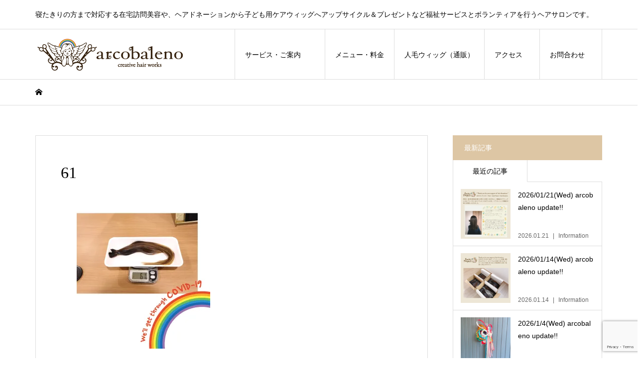

--- FILE ---
content_type: text/html; charset=UTF-8
request_url: https://www.arcobaleno-hair.jp/61-2
body_size: 13839
content:
<!DOCTYPE html>
<html dir="ltr" lang="ja" prefix="og: https://ogp.me/ns#">
<head >
<meta charset="UTF-8">
<meta name="description" content="寝たきりの方まで対応する在宅訪問美容や、ヘアドネーションから子ども用ケアウィッグへアップサイクル＆プレゼントなど福祉サービスとボランティアを行うヘアサロンです。">
<meta name="viewport" content="width=device-width">
<title>61 | arcobaleno criative hair works | 美容室アルコバレーノ | 福祉サービスとボランティアで地域社会をサポート</title>

		<!-- All in One SEO 4.9.3 - aioseo.com -->
	<meta name="robots" content="max-image-preview:large" />
	<meta name="author" content="ribinet"/>
	<link rel="canonical" href="https://www.arcobaleno-hair.jp/61-2" />
	<meta name="generator" content="All in One SEO (AIOSEO) 4.9.3" />
		<meta property="og:locale" content="ja_JP" />
		<meta property="og:site_name" content="arcobaleno criative hair works  | 美容室アルコバレーノ |  福祉サービスとボランティアで地域社会をサポート | 寝たきりの方まで対応する在宅訪問美容や、ヘアドネーションから子ども用ケアウィッグへアップサイクル＆プレゼントなど福祉サービスとボランティアを行うヘアサロンです。" />
		<meta property="og:type" content="article" />
		<meta property="og:title" content="61 | arcobaleno criative hair works | 美容室アルコバレーノ | 福祉サービスとボランティアで地域社会をサポート" />
		<meta property="og:url" content="https://www.arcobaleno-hair.jp/61-2" />
		<meta property="article:published_time" content="2020-07-22T05:06:22+00:00" />
		<meta property="article:modified_time" content="2020-07-22T05:06:22+00:00" />
		<meta name="twitter:card" content="summary" />
		<meta name="twitter:title" content="61 | arcobaleno criative hair works | 美容室アルコバレーノ | 福祉サービスとボランティアで地域社会をサポート" />
		<script type="application/ld+json" class="aioseo-schema">
			{"@context":"https:\/\/schema.org","@graph":[{"@type":"BreadcrumbList","@id":"https:\/\/www.arcobaleno-hair.jp\/61-2#breadcrumblist","itemListElement":[{"@type":"ListItem","@id":"https:\/\/www.arcobaleno-hair.jp#listItem","position":1,"name":"\u30db\u30fc\u30e0","item":"https:\/\/www.arcobaleno-hair.jp","nextItem":{"@type":"ListItem","@id":"https:\/\/www.arcobaleno-hair.jp\/61-2#listItem","name":"61"}},{"@type":"ListItem","@id":"https:\/\/www.arcobaleno-hair.jp\/61-2#listItem","position":2,"name":"61","previousItem":{"@type":"ListItem","@id":"https:\/\/www.arcobaleno-hair.jp#listItem","name":"\u30db\u30fc\u30e0"}}]},{"@type":"ItemPage","@id":"https:\/\/www.arcobaleno-hair.jp\/61-2#itempage","url":"https:\/\/www.arcobaleno-hair.jp\/61-2","name":"61 | arcobaleno criative hair works | \u7f8e\u5bb9\u5ba4\u30a2\u30eb\u30b3\u30d0\u30ec\u30fc\u30ce | \u798f\u7949\u30b5\u30fc\u30d3\u30b9\u3068\u30dc\u30e9\u30f3\u30c6\u30a3\u30a2\u3067\u5730\u57df\u793e\u4f1a\u3092\u30b5\u30dd\u30fc\u30c8","inLanguage":"ja","isPartOf":{"@id":"https:\/\/www.arcobaleno-hair.jp\/#website"},"breadcrumb":{"@id":"https:\/\/www.arcobaleno-hair.jp\/61-2#breadcrumblist"},"author":{"@id":"https:\/\/www.arcobaleno-hair.jp\/archives\/author\/ribinet#author"},"creator":{"@id":"https:\/\/www.arcobaleno-hair.jp\/archives\/author\/ribinet#author"},"datePublished":"2020-07-22T14:06:22+09:00","dateModified":"2020-07-22T14:06:22+09:00"},{"@type":"Organization","@id":"https:\/\/www.arcobaleno-hair.jp\/#organization","name":"arcobaleno criative hair works  | \u7f8e\u5bb9\u5ba4\u30a2\u30eb\u30b3\u30d0\u30ec\u30fc\u30ce |  \u798f\u7949\u30b5\u30fc\u30d3\u30b9\u3068\u30dc\u30e9\u30f3\u30c6\u30a3\u30a2\u3067\u5730\u57df\u793e\u4f1a\u3092\u30b5\u30dd\u30fc\u30c8","description":"\u5bdd\u305f\u304d\u308a\u306e\u65b9\u307e\u3067\u5bfe\u5fdc\u3059\u308b\u5728\u5b85\u8a2a\u554f\u7f8e\u5bb9\u3084\u3001\u30d8\u30a2\u30c9\u30cd\u30fc\u30b7\u30e7\u30f3\u304b\u3089\u5b50\u3069\u3082\u7528\u30b1\u30a2\u30a6\u30a3\u30c3\u30b0\u3078\u30a2\u30c3\u30d7\u30b5\u30a4\u30af\u30eb\uff06\u30d7\u30ec\u30bc\u30f3\u30c8\u306a\u3069\u798f\u7949\u30b5\u30fc\u30d3\u30b9\u3068\u30dc\u30e9\u30f3\u30c6\u30a3\u30a2\u3092\u884c\u3046\u30d8\u30a2\u30b5\u30ed\u30f3\u3067\u3059\u3002","url":"https:\/\/www.arcobaleno-hair.jp\/"},{"@type":"Person","@id":"https:\/\/www.arcobaleno-hair.jp\/archives\/author\/ribinet#author","url":"https:\/\/www.arcobaleno-hair.jp\/archives\/author\/ribinet","name":"ribinet","image":{"@type":"ImageObject","@id":"https:\/\/www.arcobaleno-hair.jp\/61-2#authorImage","url":"https:\/\/secure.gravatar.com\/avatar\/41f654213e1794441793d647b05ffe11fbc501b55857fa00d3b722ccbb48c99b?s=96&d=mm&r=g","width":96,"height":96,"caption":"ribinet"}},{"@type":"WebSite","@id":"https:\/\/www.arcobaleno-hair.jp\/#website","url":"https:\/\/www.arcobaleno-hair.jp\/","name":"arcobaleno criative hair works  | \u7f8e\u5bb9\u5ba4\u30a2\u30eb\u30b3\u30d0\u30ec\u30fc\u30ce |  \u798f\u7949\u30b5\u30fc\u30d3\u30b9\u3068\u30dc\u30e9\u30f3\u30c6\u30a3\u30a2\u3067\u5730\u57df\u793e\u4f1a\u3092\u30b5\u30dd\u30fc\u30c8","description":"\u5bdd\u305f\u304d\u308a\u306e\u65b9\u307e\u3067\u5bfe\u5fdc\u3059\u308b\u5728\u5b85\u8a2a\u554f\u7f8e\u5bb9\u3084\u3001\u30d8\u30a2\u30c9\u30cd\u30fc\u30b7\u30e7\u30f3\u304b\u3089\u5b50\u3069\u3082\u7528\u30b1\u30a2\u30a6\u30a3\u30c3\u30b0\u3078\u30a2\u30c3\u30d7\u30b5\u30a4\u30af\u30eb\uff06\u30d7\u30ec\u30bc\u30f3\u30c8\u306a\u3069\u798f\u7949\u30b5\u30fc\u30d3\u30b9\u3068\u30dc\u30e9\u30f3\u30c6\u30a3\u30a2\u3092\u884c\u3046\u30d8\u30a2\u30b5\u30ed\u30f3\u3067\u3059\u3002","inLanguage":"ja","publisher":{"@id":"https:\/\/www.arcobaleno-hair.jp\/#organization"}}]}
		</script>
		<!-- All in One SEO -->

<link rel='dns-prefetch' href='//secure.gravatar.com' />
<link rel='dns-prefetch' href='//stats.wp.com' />
<link rel='dns-prefetch' href='//v0.wordpress.com' />
<link rel='preconnect' href='//i0.wp.com' />
<link rel='preconnect' href='//c0.wp.com' />
<link rel="alternate" type="application/rss+xml" title="arcobaleno criative hair works  | 美容室アルコバレーノ |  福祉サービスとボランティアで地域社会をサポート &raquo; 61 のコメントのフィード" href="https://www.arcobaleno-hair.jp/feed/?attachment_id=7875" />
<link rel="alternate" title="oEmbed (JSON)" type="application/json+oembed" href="https://www.arcobaleno-hair.jp/wp-json/oembed/1.0/embed?url=https%3A%2F%2Fwww.arcobaleno-hair.jp%2F61-2" />
<link rel="alternate" title="oEmbed (XML)" type="text/xml+oembed" href="https://www.arcobaleno-hair.jp/wp-json/oembed/1.0/embed?url=https%3A%2F%2Fwww.arcobaleno-hair.jp%2F61-2&#038;format=xml" />
<link rel="preconnect" href="https://fonts.googleapis.com">
<link rel="preconnect" href="https://fonts.gstatic.com" crossorigin>
<link href="https://fonts.googleapis.com/css2?family=Noto+Sans+JP:wght@400;600" rel="stylesheet">
<style id='wp-img-auto-sizes-contain-inline-css' type='text/css'>
img:is([sizes=auto i],[sizes^="auto," i]){contain-intrinsic-size:3000px 1500px}
/*# sourceURL=wp-img-auto-sizes-contain-inline-css */
</style>
<style id='wp-emoji-styles-inline-css' type='text/css'>

	img.wp-smiley, img.emoji {
		display: inline !important;
		border: none !important;
		box-shadow: none !important;
		height: 1em !important;
		width: 1em !important;
		margin: 0 0.07em !important;
		vertical-align: -0.1em !important;
		background: none !important;
		padding: 0 !important;
	}
/*# sourceURL=wp-emoji-styles-inline-css */
</style>
<style id='wp-block-library-inline-css' type='text/css'>
:root{--wp-block-synced-color:#7a00df;--wp-block-synced-color--rgb:122,0,223;--wp-bound-block-color:var(--wp-block-synced-color);--wp-editor-canvas-background:#ddd;--wp-admin-theme-color:#007cba;--wp-admin-theme-color--rgb:0,124,186;--wp-admin-theme-color-darker-10:#006ba1;--wp-admin-theme-color-darker-10--rgb:0,107,160.5;--wp-admin-theme-color-darker-20:#005a87;--wp-admin-theme-color-darker-20--rgb:0,90,135;--wp-admin-border-width-focus:2px}@media (min-resolution:192dpi){:root{--wp-admin-border-width-focus:1.5px}}.wp-element-button{cursor:pointer}:root .has-very-light-gray-background-color{background-color:#eee}:root .has-very-dark-gray-background-color{background-color:#313131}:root .has-very-light-gray-color{color:#eee}:root .has-very-dark-gray-color{color:#313131}:root .has-vivid-green-cyan-to-vivid-cyan-blue-gradient-background{background:linear-gradient(135deg,#00d084,#0693e3)}:root .has-purple-crush-gradient-background{background:linear-gradient(135deg,#34e2e4,#4721fb 50%,#ab1dfe)}:root .has-hazy-dawn-gradient-background{background:linear-gradient(135deg,#faaca8,#dad0ec)}:root .has-subdued-olive-gradient-background{background:linear-gradient(135deg,#fafae1,#67a671)}:root .has-atomic-cream-gradient-background{background:linear-gradient(135deg,#fdd79a,#004a59)}:root .has-nightshade-gradient-background{background:linear-gradient(135deg,#330968,#31cdcf)}:root .has-midnight-gradient-background{background:linear-gradient(135deg,#020381,#2874fc)}:root{--wp--preset--font-size--normal:16px;--wp--preset--font-size--huge:42px}.has-regular-font-size{font-size:1em}.has-larger-font-size{font-size:2.625em}.has-normal-font-size{font-size:var(--wp--preset--font-size--normal)}.has-huge-font-size{font-size:var(--wp--preset--font-size--huge)}.has-text-align-center{text-align:center}.has-text-align-left{text-align:left}.has-text-align-right{text-align:right}.has-fit-text{white-space:nowrap!important}#end-resizable-editor-section{display:none}.aligncenter{clear:both}.items-justified-left{justify-content:flex-start}.items-justified-center{justify-content:center}.items-justified-right{justify-content:flex-end}.items-justified-space-between{justify-content:space-between}.screen-reader-text{border:0;clip-path:inset(50%);height:1px;margin:-1px;overflow:hidden;padding:0;position:absolute;width:1px;word-wrap:normal!important}.screen-reader-text:focus{background-color:#ddd;clip-path:none;color:#444;display:block;font-size:1em;height:auto;left:5px;line-height:normal;padding:15px 23px 14px;text-decoration:none;top:5px;width:auto;z-index:100000}html :where(.has-border-color){border-style:solid}html :where([style*=border-top-color]){border-top-style:solid}html :where([style*=border-right-color]){border-right-style:solid}html :where([style*=border-bottom-color]){border-bottom-style:solid}html :where([style*=border-left-color]){border-left-style:solid}html :where([style*=border-width]){border-style:solid}html :where([style*=border-top-width]){border-top-style:solid}html :where([style*=border-right-width]){border-right-style:solid}html :where([style*=border-bottom-width]){border-bottom-style:solid}html :where([style*=border-left-width]){border-left-style:solid}html :where(img[class*=wp-image-]){height:auto;max-width:100%}:where(figure){margin:0 0 1em}html :where(.is-position-sticky){--wp-admin--admin-bar--position-offset:var(--wp-admin--admin-bar--height,0px)}@media screen and (max-width:600px){html :where(.is-position-sticky){--wp-admin--admin-bar--position-offset:0px}}

/*# sourceURL=wp-block-library-inline-css */
</style><style id='global-styles-inline-css' type='text/css'>
:root{--wp--preset--aspect-ratio--square: 1;--wp--preset--aspect-ratio--4-3: 4/3;--wp--preset--aspect-ratio--3-4: 3/4;--wp--preset--aspect-ratio--3-2: 3/2;--wp--preset--aspect-ratio--2-3: 2/3;--wp--preset--aspect-ratio--16-9: 16/9;--wp--preset--aspect-ratio--9-16: 9/16;--wp--preset--color--black: #000000;--wp--preset--color--cyan-bluish-gray: #abb8c3;--wp--preset--color--white: #ffffff;--wp--preset--color--pale-pink: #f78da7;--wp--preset--color--vivid-red: #cf2e2e;--wp--preset--color--luminous-vivid-orange: #ff6900;--wp--preset--color--luminous-vivid-amber: #fcb900;--wp--preset--color--light-green-cyan: #7bdcb5;--wp--preset--color--vivid-green-cyan: #00d084;--wp--preset--color--pale-cyan-blue: #8ed1fc;--wp--preset--color--vivid-cyan-blue: #0693e3;--wp--preset--color--vivid-purple: #9b51e0;--wp--preset--gradient--vivid-cyan-blue-to-vivid-purple: linear-gradient(135deg,rgb(6,147,227) 0%,rgb(155,81,224) 100%);--wp--preset--gradient--light-green-cyan-to-vivid-green-cyan: linear-gradient(135deg,rgb(122,220,180) 0%,rgb(0,208,130) 100%);--wp--preset--gradient--luminous-vivid-amber-to-luminous-vivid-orange: linear-gradient(135deg,rgb(252,185,0) 0%,rgb(255,105,0) 100%);--wp--preset--gradient--luminous-vivid-orange-to-vivid-red: linear-gradient(135deg,rgb(255,105,0) 0%,rgb(207,46,46) 100%);--wp--preset--gradient--very-light-gray-to-cyan-bluish-gray: linear-gradient(135deg,rgb(238,238,238) 0%,rgb(169,184,195) 100%);--wp--preset--gradient--cool-to-warm-spectrum: linear-gradient(135deg,rgb(74,234,220) 0%,rgb(151,120,209) 20%,rgb(207,42,186) 40%,rgb(238,44,130) 60%,rgb(251,105,98) 80%,rgb(254,248,76) 100%);--wp--preset--gradient--blush-light-purple: linear-gradient(135deg,rgb(255,206,236) 0%,rgb(152,150,240) 100%);--wp--preset--gradient--blush-bordeaux: linear-gradient(135deg,rgb(254,205,165) 0%,rgb(254,45,45) 50%,rgb(107,0,62) 100%);--wp--preset--gradient--luminous-dusk: linear-gradient(135deg,rgb(255,203,112) 0%,rgb(199,81,192) 50%,rgb(65,88,208) 100%);--wp--preset--gradient--pale-ocean: linear-gradient(135deg,rgb(255,245,203) 0%,rgb(182,227,212) 50%,rgb(51,167,181) 100%);--wp--preset--gradient--electric-grass: linear-gradient(135deg,rgb(202,248,128) 0%,rgb(113,206,126) 100%);--wp--preset--gradient--midnight: linear-gradient(135deg,rgb(2,3,129) 0%,rgb(40,116,252) 100%);--wp--preset--font-size--small: 13px;--wp--preset--font-size--medium: 20px;--wp--preset--font-size--large: 36px;--wp--preset--font-size--x-large: 42px;--wp--preset--spacing--20: 0.44rem;--wp--preset--spacing--30: 0.67rem;--wp--preset--spacing--40: 1rem;--wp--preset--spacing--50: 1.5rem;--wp--preset--spacing--60: 2.25rem;--wp--preset--spacing--70: 3.38rem;--wp--preset--spacing--80: 5.06rem;--wp--preset--shadow--natural: 6px 6px 9px rgba(0, 0, 0, 0.2);--wp--preset--shadow--deep: 12px 12px 50px rgba(0, 0, 0, 0.4);--wp--preset--shadow--sharp: 6px 6px 0px rgba(0, 0, 0, 0.2);--wp--preset--shadow--outlined: 6px 6px 0px -3px rgb(255, 255, 255), 6px 6px rgb(0, 0, 0);--wp--preset--shadow--crisp: 6px 6px 0px rgb(0, 0, 0);}:where(.is-layout-flex){gap: 0.5em;}:where(.is-layout-grid){gap: 0.5em;}body .is-layout-flex{display: flex;}.is-layout-flex{flex-wrap: wrap;align-items: center;}.is-layout-flex > :is(*, div){margin: 0;}body .is-layout-grid{display: grid;}.is-layout-grid > :is(*, div){margin: 0;}:where(.wp-block-columns.is-layout-flex){gap: 2em;}:where(.wp-block-columns.is-layout-grid){gap: 2em;}:where(.wp-block-post-template.is-layout-flex){gap: 1.25em;}:where(.wp-block-post-template.is-layout-grid){gap: 1.25em;}.has-black-color{color: var(--wp--preset--color--black) !important;}.has-cyan-bluish-gray-color{color: var(--wp--preset--color--cyan-bluish-gray) !important;}.has-white-color{color: var(--wp--preset--color--white) !important;}.has-pale-pink-color{color: var(--wp--preset--color--pale-pink) !important;}.has-vivid-red-color{color: var(--wp--preset--color--vivid-red) !important;}.has-luminous-vivid-orange-color{color: var(--wp--preset--color--luminous-vivid-orange) !important;}.has-luminous-vivid-amber-color{color: var(--wp--preset--color--luminous-vivid-amber) !important;}.has-light-green-cyan-color{color: var(--wp--preset--color--light-green-cyan) !important;}.has-vivid-green-cyan-color{color: var(--wp--preset--color--vivid-green-cyan) !important;}.has-pale-cyan-blue-color{color: var(--wp--preset--color--pale-cyan-blue) !important;}.has-vivid-cyan-blue-color{color: var(--wp--preset--color--vivid-cyan-blue) !important;}.has-vivid-purple-color{color: var(--wp--preset--color--vivid-purple) !important;}.has-black-background-color{background-color: var(--wp--preset--color--black) !important;}.has-cyan-bluish-gray-background-color{background-color: var(--wp--preset--color--cyan-bluish-gray) !important;}.has-white-background-color{background-color: var(--wp--preset--color--white) !important;}.has-pale-pink-background-color{background-color: var(--wp--preset--color--pale-pink) !important;}.has-vivid-red-background-color{background-color: var(--wp--preset--color--vivid-red) !important;}.has-luminous-vivid-orange-background-color{background-color: var(--wp--preset--color--luminous-vivid-orange) !important;}.has-luminous-vivid-amber-background-color{background-color: var(--wp--preset--color--luminous-vivid-amber) !important;}.has-light-green-cyan-background-color{background-color: var(--wp--preset--color--light-green-cyan) !important;}.has-vivid-green-cyan-background-color{background-color: var(--wp--preset--color--vivid-green-cyan) !important;}.has-pale-cyan-blue-background-color{background-color: var(--wp--preset--color--pale-cyan-blue) !important;}.has-vivid-cyan-blue-background-color{background-color: var(--wp--preset--color--vivid-cyan-blue) !important;}.has-vivid-purple-background-color{background-color: var(--wp--preset--color--vivid-purple) !important;}.has-black-border-color{border-color: var(--wp--preset--color--black) !important;}.has-cyan-bluish-gray-border-color{border-color: var(--wp--preset--color--cyan-bluish-gray) !important;}.has-white-border-color{border-color: var(--wp--preset--color--white) !important;}.has-pale-pink-border-color{border-color: var(--wp--preset--color--pale-pink) !important;}.has-vivid-red-border-color{border-color: var(--wp--preset--color--vivid-red) !important;}.has-luminous-vivid-orange-border-color{border-color: var(--wp--preset--color--luminous-vivid-orange) !important;}.has-luminous-vivid-amber-border-color{border-color: var(--wp--preset--color--luminous-vivid-amber) !important;}.has-light-green-cyan-border-color{border-color: var(--wp--preset--color--light-green-cyan) !important;}.has-vivid-green-cyan-border-color{border-color: var(--wp--preset--color--vivid-green-cyan) !important;}.has-pale-cyan-blue-border-color{border-color: var(--wp--preset--color--pale-cyan-blue) !important;}.has-vivid-cyan-blue-border-color{border-color: var(--wp--preset--color--vivid-cyan-blue) !important;}.has-vivid-purple-border-color{border-color: var(--wp--preset--color--vivid-purple) !important;}.has-vivid-cyan-blue-to-vivid-purple-gradient-background{background: var(--wp--preset--gradient--vivid-cyan-blue-to-vivid-purple) !important;}.has-light-green-cyan-to-vivid-green-cyan-gradient-background{background: var(--wp--preset--gradient--light-green-cyan-to-vivid-green-cyan) !important;}.has-luminous-vivid-amber-to-luminous-vivid-orange-gradient-background{background: var(--wp--preset--gradient--luminous-vivid-amber-to-luminous-vivid-orange) !important;}.has-luminous-vivid-orange-to-vivid-red-gradient-background{background: var(--wp--preset--gradient--luminous-vivid-orange-to-vivid-red) !important;}.has-very-light-gray-to-cyan-bluish-gray-gradient-background{background: var(--wp--preset--gradient--very-light-gray-to-cyan-bluish-gray) !important;}.has-cool-to-warm-spectrum-gradient-background{background: var(--wp--preset--gradient--cool-to-warm-spectrum) !important;}.has-blush-light-purple-gradient-background{background: var(--wp--preset--gradient--blush-light-purple) !important;}.has-blush-bordeaux-gradient-background{background: var(--wp--preset--gradient--blush-bordeaux) !important;}.has-luminous-dusk-gradient-background{background: var(--wp--preset--gradient--luminous-dusk) !important;}.has-pale-ocean-gradient-background{background: var(--wp--preset--gradient--pale-ocean) !important;}.has-electric-grass-gradient-background{background: var(--wp--preset--gradient--electric-grass) !important;}.has-midnight-gradient-background{background: var(--wp--preset--gradient--midnight) !important;}.has-small-font-size{font-size: var(--wp--preset--font-size--small) !important;}.has-medium-font-size{font-size: var(--wp--preset--font-size--medium) !important;}.has-large-font-size{font-size: var(--wp--preset--font-size--large) !important;}.has-x-large-font-size{font-size: var(--wp--preset--font-size--x-large) !important;}
/*# sourceURL=global-styles-inline-css */
</style>

<style id='classic-theme-styles-inline-css' type='text/css'>
/*! This file is auto-generated */
.wp-block-button__link{color:#fff;background-color:#32373c;border-radius:9999px;box-shadow:none;text-decoration:none;padding:calc(.667em + 2px) calc(1.333em + 2px);font-size:1.125em}.wp-block-file__button{background:#32373c;color:#fff;text-decoration:none}
/*# sourceURL=/wp-includes/css/classic-themes.min.css */
</style>
<link rel='stylesheet' id='contact-form-7-css' href='https://www.arcobaleno-hair.jp/wp-content/plugins/contact-form-7/includes/css/styles.css?ver=6.1.4' type='text/css' media='all' />
<link rel='stylesheet' id='child-pages-shortcode-css-css' href='https://www.arcobaleno-hair.jp/wp-content/plugins/child-pages-shortcode/css/child-pages-shortcode.min.css?ver=1.1.4' type='text/css' media='all' />
<link rel='stylesheet' id='iconic-style-css' href='https://www.arcobaleno-hair.jp/wp-content/themes/iconic_tcd062/style.css?ver=2.0.7' type='text/css' media='all' />
<link rel='stylesheet' id='design-plus-css' href='https://www.arcobaleno-hair.jp/wp-content/themes/iconic_tcd062/css/design-plus.css?ver=2.0.7' type='text/css' media='all' />
<link rel='stylesheet' id='tcd-sns-style-css' href='https://www.arcobaleno-hair.jp/wp-content/themes/iconic_tcd062/css/sns-button.css?ver=2.0.7' type='text/css' media='all' />
<style>:root {
  --tcd-font-type1: Arial,"Hiragino Sans","Yu Gothic Medium","Meiryo",sans-serif;
  --tcd-font-type2: "Times New Roman",Times,"Yu Mincho","游明朝","游明朝体","Hiragino Mincho Pro",serif;
  --tcd-font-type3: Palatino,"Yu Kyokasho","游教科書体","UD デジタル 教科書体 N","游明朝","游明朝体","Hiragino Mincho Pro","Meiryo",serif;
  --tcd-font-type-logo: "Noto Sans JP",sans-serif;
}</style>
<script type="text/javascript" src="https://c0.wp.com/c/6.9/wp-includes/js/jquery/jquery.min.js" id="jquery-core-js"></script>
<script type="text/javascript" src="https://c0.wp.com/c/6.9/wp-includes/js/jquery/jquery-migrate.min.js" id="jquery-migrate-js"></script>
<script type="text/javascript" src="https://www.arcobaleno-hair.jp/wp-content/plugins/child-pages-shortcode/js/child-pages-shortcode.min.js?ver=1.1.4" id="child-pages-shortcode-js"></script>
<script type="text/javascript" src="https://www.arcobaleno-hair.jp/wp-content/themes/iconic_tcd062/js/comment.js?ver=2.0.7" id="iconic-comment-js"></script>
<link rel="https://api.w.org/" href="https://www.arcobaleno-hair.jp/wp-json/" /><link rel="alternate" title="JSON" type="application/json" href="https://www.arcobaleno-hair.jp/wp-json/wp/v2/media/7875" /><link rel="EditURI" type="application/rsd+xml" title="RSD" href="https://www.arcobaleno-hair.jp/xmlrpc.php?rsd" />
<meta name="generator" content="WordPress 6.9" />
<link rel='shortlink' href='https://wp.me/a6E4eg-231' />
	<style>img#wpstats{display:none}</style>
		<link rel="shortcut icon" href="https://www.arcobaleno-hair.jp/wp-content/uploads/2024/02/favicon_rogo-50-50.jpg">
<style>
.p-article-news__date, .p-wc-headline, #wdgctToCart a { color: #ddc6a4; }
.p-button, .p-global-nav .sub-menu .current-menu-item > a, .p-page-links > span, .p-pager__item .current, .p-headline, .p-widget-sidebar .p-widget__title, .c-comment__form-submit:hover, .p-widget-sidebar.widget_block .wp-block-heading, .c-comment__password-protected, .c-pw__btn--register, .c-pw__btn, .slick-arrow, .slick-dots li.slick-active button, .widget_welcart_login input#member_loginw, .widget_welcart_login input#member_login, #wdgctToCheckout a, #kuroneko_web-dialog #kuroneko_web_token_next { background-color: #ddc6a4; }
#kuroneko_web-dialog #kuroneko_web_token_cancel { background-color: #eee3d2; }
.p-page-links > span, .p-pager__item .current, .slick-dots li.slick-active button, .p-cb__item-header, .p-entry-item__cart dl.item-sku dd input[type="radio"]:checked + label, .p-entry-item__cart dl.item-sku dd label:hover { border-color: #ddc6a4; }
.c-comment__tab-item.is-active a, .c-comment__tab-item a:hover, .c-comment__tab-item.is-active p { background-color: #ddc6a4; border-color: #ddc6a4; }
.c-comment__tab-item.is-active a:after, .c-comment__tab-item.is-active p:after { border-top-color: #ddc6a4; }
.p-widget-categories .current-cat-item > a { background-color: rgba(221, 198, 164, 0.15); }
a:hover, .p-header__welcart-nav li a:hover, .p-widget-categories .toggle-children:hover, #wdgctToCart a:hover { color: #ddd7ce; }
.p-button:hover, .p-page-links a:hover, .p-pager__item a:hover, .p-search-button:hover, .p-pagetop a:hover, .p-footer-search__submit:hover, .p-widget .searchform #searchsubmit:hover, .p-widget-search .p-widget-search__submit:hover, a.p-cb__item-archive-button:hover, .slick-arrow:hover, .slick-dots li:hover button, .widget_welcart_search #searchsubmit:hover, .widget_welcart_login input#member_loginw:hover, .widget_welcart_login input#member_login:hover, #wdgctToCheckout a:hover, #kuroneko_web-dialog #kuroneko_web_token_next:hover, #kuroneko_web-dialog #kuroneko_web_token_cancel:hover { background-color: #ddd7ce; }
.p-page-links a:hover, .p-pager__item a:hover, .slick-dots li:hover button { border-color: #ddd7ce; }
.p-entry__body a, .custom-html-widget a { color: #dd3333; }
.p-entry__body a:hover, .custom-html-widget a:hover { color: #ddd7ce; }
body, input, textarea, .p-entry-item__title .p-article__soldout { font-family: var(--tcd-font-type1); }
.p-logo, .p-entry__title, .p-page-header__title, .p-index-slider__item-catch, .p-cb__item-headline, .p-index-banner__headline, .p-index-boxes__item-headline {
font-family: var(--tcd-font-type2); 
}
.c-font-type--logo a { font-family: var(--tcd-font-type-logo); font-weight: bold !important;}
.c-load--type1 { border: 3px solid rgba(153, 153, 153, 0.2); border-top-color: #000000; }
.p-hover-effect--type1:hover img { -webkit-transform: scale(1.1) rotate(2deg); transform: scale(1.1) rotate(2deg); }
.p-hover-effect--type2 img { margin-left: -8px; }
.p-hover-effect--type2:hover img { margin-left: 8px; }
.p-hover-effect--type2:hover .p-hover-effect__image { background: #000000; }
.p-hover-effect--type2:hover img { opacity: 0.5 }
.p-hover-effect--type3:hover .p-hover-effect__image { background: #000000; }
.p-hover-effect--type3:hover img { opacity: 0.5; }
.p-entry__title { font-size: 32px; }
.p-entry__title, .p-article__title { color: #000000 }
.p-entry__body { font-size: 14px; }
.p-entry__body { color: #000000; }
.p-entry-news__title { font-size: 28px; }
.p-entry-news__title, .p-article-news__title { color: #000000 }
.p-entry-news__body { color: #000000; font-size: 14px; }
.p-entry-item__title { font-size: 28px; }
.p-entry-item__title, .p-article-item__title, .p-article__price { color: #000000; }
.p-entry-item__body, p-wc__body { color: #000000; font-size: 14px; }
.p-price { color: #d80000; }
.p-entry-item__price { font-size: 22px; }
body.l-header__fix .is-header-fixed .l-header__bar { background: rgba(255, 255, 255, 0.9); }
.l-header { background: rgba(255, 255, 255, 0.9); }
.l-header a, .p-global-nav a { color: #000000; }
.p-header__logo--text { font-size: 36px; }
.p-header__welcart-nav__member a, .p-header__welcart-nav__cart a, .p-cart-button .p-header__welcart-nav__badge { background-color: #ddc6a4; }
.p-header__welcart-nav__member a:hover, .p-header__welcart-nav__cart a:hover, .p-cart-button:hover .p-header__welcart-nav__badge { background-color: #ddd7ce; }
.p-global-nav > li > a::after, .p-global-nav > li.current-menu-item > a::after { background-color: #000000; }
.p-megamenu__bg, .p-global-nav .sub-menu { background-color: #f7f7f7; }
.p-megamenu a, .p-global-nav .sub-menu a { color: #000000; }
.p-megamenu a:hover, .p-megamenu li.is-active > a, .p-global-nav .sub-menu a:hover { background-color: #ddd7ce; color: #ffffff; }
.p-page-header { background-color: #f7f7f7; }
.p-page-header__title { color: #ddc6a4; }
.p-page-header__desc { color: #000000; }
.p-footer-widget-area { background-color: #f7f7f7; color: #000000; }
.p-footer-widget-area .p-widget__title,.p-footer-widget-area  .widget_block .wp-block-heading { color: #000000; }
.p-footer-widget-area a, .p-footer-widget-area .toggle-children { color: #000000; }
.p-footer-widget-area a:hover { color: #ddd7ce; }
.p-footer-widget-area .p-social-nav__item--note a:hover:before { background-color: #ddd7ce; }
@media only screen and (max-width: 991px) {
	.l-header__bar { background-color: rgba(255, 255, 255, 0.9); }
	.p-header__logo--text { font-size: 26px; }
	.p-global-nav { background-color: rgba(247,247,247, 0.9); }
	.p-global-nav a { color: #000000; }
	.p-global-nav a:hover { background-color: rgba(221,215,206, 0.9); color: #ffffff; }
	.p-header-view-cart { background-color: rgba(255, 255, 255, 0.9); }
	.p-entry__title { font-size: 20px; }
	.p-entry__body { font-size: 14px; }
	.p-entry-news__title { font-size: 20px; }
	.p-entry-news__body { font-size: 14px; }
	.p-entry-item__title { font-size: 20px; }
	.p-entry-item__body, p-wc__body { font-size: 14px; }
	.p-entry-item__price { font-size: 20px; }
}
</style>
<style type="text/css">

</style>
<noscript><style>.lazyload[data-src]{display:none !important;}</style></noscript><style>.lazyload{background-image:none !important;}.lazyload:before{background-image:none !important;}</style><link rel="icon" href="https://i0.wp.com/www.arcobaleno-hair.jp/wp-content/uploads/2024/02/cropped-favicon_rogo-512-512.jpg?fit=32%2C32&#038;ssl=1" sizes="32x32" />
<link rel="icon" href="https://i0.wp.com/www.arcobaleno-hair.jp/wp-content/uploads/2024/02/cropped-favicon_rogo-512-512.jpg?fit=192%2C192&#038;ssl=1" sizes="192x192" />
<link rel="apple-touch-icon" href="https://i0.wp.com/www.arcobaleno-hair.jp/wp-content/uploads/2024/02/cropped-favicon_rogo-512-512.jpg?fit=180%2C180&#038;ssl=1" />
<meta name="msapplication-TileImage" content="https://i0.wp.com/www.arcobaleno-hair.jp/wp-content/uploads/2024/02/cropped-favicon_rogo-512-512.jpg?fit=270%2C270&#038;ssl=1" />
<style media="print" type="text/css">div.faq_answer { display: block!important; }p.faq_nav { display: none; }</style></head>
<body class="attachment wp-singular attachment-template-default single single-attachment postid-7875 attachmentid-7875 attachment-jpeg wp-embed-responsive wp-theme-iconic_tcd062 l-sidebar--type2 l-header__fix">
<header id="js-header" class="l-header">
	<div class="p-header__top">
		<div class="p-header__top__inner l-inner">
			<div class="p-header-description">寝たきりの方まで対応する在宅訪問美容や、ヘアドネーションから子ども用ケアウィッグへアップサイクル＆プレゼントなど福祉サービスとボランティアを行うヘアサロンです。</div>
		</div>
	</div>
	<div class="l-header__bar p-header__bar">
		<div class="p-header__bar__inner l-inner">
			<div class="p-logo p-header__logo">
				<a href="https://www.arcobaleno-hair.jp/"><img src="[data-uri]" alt="arcobaleno criative hair works  | 美容室アルコバレーノ |  福祉サービスとボランティアで地域社会をサポート" data-src="https://i0.wp.com/www.arcobaleno-hair.jp/wp-content/uploads/2024/02/rogo-mo-300-70.png?fit=300%2C70&ssl=1" decoding="async" class="lazyload"><noscript><img src="https://i0.wp.com/www.arcobaleno-hair.jp/wp-content/uploads/2024/02/rogo-mo-300-70.png?fit=300%2C70&amp;ssl=1" alt="arcobaleno criative hair works  | 美容室アルコバレーノ |  福祉サービスとボランティアで地域社会をサポート" data-eio="l"></noscript></a>
			</div>
			<div class="p-logo p-header__logo--mobile p-header__logo--retina">
				<a href="https://www.arcobaleno-hair.jp/"><img src="[data-uri]" alt="arcobaleno criative hair works  | 美容室アルコバレーノ |  福祉サービスとボランティアで地域社会をサポート" width="150" data-src="https://i0.wp.com/www.arcobaleno-hair.jp/wp-content/uploads/2024/02/rogo-mo-300-70.png?fit=300%2C70&ssl=1" decoding="async" class="lazyload"><noscript><img src="https://i0.wp.com/www.arcobaleno-hair.jp/wp-content/uploads/2024/02/rogo-mo-300-70.png?fit=300%2C70&amp;ssl=1" alt="arcobaleno criative hair works  | 美容室アルコバレーノ |  福祉サービスとボランティアで地域社会をサポート" width="150" data-eio="l"></noscript></a>
			</div>
			<a href="#" id="js-menu-button" class="p-menu-button c-menu-button"></a>
<nav class="p-global-nav__container"><ul id="js-global-nav" class="p-global-nav"><li id="menu-item-11312" class="menu-item menu-item-type-post_type menu-item-object-page menu-item-has-children menu-item-11312"><a href="https://www.arcobaleno-hair.jp/service">サービス・ご案内　　<span></span></a>
<ul class="sub-menu">
	<li id="menu-item-11178" class="menu-item menu-item-type-post_type menu-item-object-page menu-item-11178"><a href="https://www.arcobaleno-hair.jp/service/mobile-hairdresser">訪問美容のご案内<span></span></a></li>
	<li id="menu-item-11179" class="menu-item menu-item-type-post_type menu-item-object-page menu-item-11179"><a href="https://www.arcobaleno-hair.jp/service/transfer">送迎美容のご案内<span></span></a></li>
	<li id="menu-item-11181" class="menu-item menu-item-type-post_type menu-item-object-page menu-item-11181"><a href="https://www.arcobaleno-hair.jp/service/wig">ウィッグのご案内<span></span></a></li>
	<li id="menu-item-11180" class="menu-item menu-item-type-post_type menu-item-object-page menu-item-11180"><a href="https://www.arcobaleno-hair.jp/service/private-room">個室のご案内<span></span></a></li>
	<li id="menu-item-11175" class="menu-item menu-item-type-post_type menu-item-object-page menu-item-11175"><a href="https://www.arcobaleno-hair.jp/service/volunteer">ボランティアのご案内<span></span></a></li>
	<li id="menu-item-11174" class="menu-item menu-item-type-post_type menu-item-object-page menu-item-11174"><a href="https://www.arcobaleno-hair.jp/staff">スタッフの紹介　<span></span></a></li>
</ul>
</li>
<li id="menu-item-11176" class="menu-item menu-item-type-post_type menu-item-object-page menu-item-11176"><a href="https://www.arcobaleno-hair.jp/menu_price">メニュー・料金<span></span></a></li>
<li id="menu-item-14107" class="menu-item menu-item-type-custom menu-item-object-custom menu-item-has-children menu-item-14107"><a href="https://arcobaleno-hair.stores.jp">人毛ウィッグ（通販）<span></span></a>
<ul class="sub-menu">
	<li id="menu-item-12938" class="menu-item menu-item-type-post_type menu-item-object-page menu-item-12938"><a href="https://www.arcobaleno-hair.jp/wig-shop">美容室発 ウィッグの新常識<span></span></a></li>
	<li id="menu-item-12945" class="menu-item menu-item-type-post_type menu-item-object-page menu-item-12945"><a href="https://www.arcobaleno-hair.jp/wig-shop/wig-guide">ウィッグ選びの神ガイド<span></span></a></li>
	<li id="menu-item-12940" class="menu-item menu-item-type-post_type menu-item-object-page menu-item-12940"><a href="https://www.arcobaleno-hair.jp/wig-shop/how-to-wig">脱毛・薄毛とウィッグ<span></span></a></li>
</ul>
</li>
<li id="menu-item-11183" class="menu-item menu-item-type-post_type menu-item-object-page menu-item-11183"><a href="https://www.arcobaleno-hair.jp/access">アクセス　<span></span></a></li>
<li id="menu-item-11184" class="menu-item menu-item-type-post_type menu-item-object-page menu-item-has-children menu-item-11184"><a href="https://www.arcobaleno-hair.jp/contact-01">お問合わせ　<span></span></a>
<ul class="sub-menu">
	<li id="menu-item-11173" class="menu-item menu-item-type-post_type menu-item-object-page menu-item-11173"><a href="https://www.arcobaleno-hair.jp/contact-01/contact-02">こどもケアウィッグ申込<span></span></a></li>
	<li id="menu-item-11185" class="menu-item menu-item-type-post_type menu-item-object-page menu-item-11185"><a href="https://www.arcobaleno-hair.jp/contact-01/contact-03">取材のお問合せ<span></span></a></li>
</ul>
</li>
</ul></nav>
		</div>
	</div>
</header>
<main class="l-main">
	<div class="p-breadcrumb c-breadcrumb">
		<ul class="p-breadcrumb__inner c-breadcrumb__inner l-inner" itemscope itemtype="https://schema.org/BreadcrumbList">
			<li class="p-breadcrumb__item c-breadcrumb__item p-breadcrumb__item--home c-breadcrumb__item--home" itemprop="itemListElement" itemscope itemtype="https://schema.org/ListItem">
				<a href="https://www.arcobaleno-hair.jp/" itemprop="item"><span itemprop="name">HOME</span></a>
				<meta itemprop="position" content="1" />
			</li>
		</ul>
	</div>
	<div class="l-inner l-2columns">
		<article class="p-entry l-primary">
			<div class="p-entry__inner">
				<h1 class="p-entry__title">61</h1>
				<div class="p-entry__body">
<p class="attachment"><a href="https://i0.wp.com/www.arcobaleno-hair.jp/wp-content/uploads/2020/07/61.jpg?ssl=1"><img fetchpriority="high" decoding="async" width="300" height="300" src="https://i0.wp.com/www.arcobaleno-hair.jp/wp-content/uploads/2020/07/61.jpg?fit=300%2C300&amp;ssl=1" class="attachment-medium size-medium" alt="" /></a></p>
				</div>
			</div>
		</article>
		<aside class="p-sidebar l-secondary">
<div class="p-widget p-widget-sidebar styled_post_list_tab_widget" id="styled_post_list_tab_widget-2">
<div class="p-widget__title">最新記事</div>
<input type="radio" id="styled_post_list_tab_widget-2-tab--1" name="styled_post_list_tab_widget-2-tab" class="tab-radio tab-radio--1" checked="checked">
<ul class="styled_post_list_tabs">
<li class="tab-label--1"><label for="styled_post_list_tab_widget-2-tab--1">最近の記事</label></li>
</ul>
<ul class="styled_post_list_tab-content styled_post_list_tab-content--1 p-widget-list">
	<li class="p-widget-list__item">
		<a class="p-hover-effect--type1" href="https://www.arcobaleno-hair.jp/archives/14814">
			<div class="p-widget-list__item-thumbnail p-hover-effect__image"><img width="300" height="300" src="[data-uri]" class="attachment-size1 size-size1 wp-post-image lazyload" alt="" decoding="async" data-src="https://i0.wp.com/www.arcobaleno-hair.jp/wp-content/uploads/2026/01/89bbcaff275651a3e7126c32e3d08394.jpg?resize=300%2C300&ssl=1" data-eio-rwidth="300" data-eio-rheight="300" /><noscript><img width="300" height="300" src="https://i0.wp.com/www.arcobaleno-hair.jp/wp-content/uploads/2026/01/89bbcaff275651a3e7126c32e3d08394.jpg?resize=300%2C300&amp;ssl=1" class="attachment-size1 size-size1 wp-post-image" alt="" decoding="async" data-eio="l" /></noscript></div>
			<div class="p-widget-list__item-info">
				<div class="p-widget-list__item-info__upper">
					<div class="p-widget-list__item-title p-article__title">2026/01/21(Wed) arcobaleno update!!</div>
				</div>
				<p class="p-widget-list__item-meta p-article__meta"><time class="p-widget-list__item-date p-article__date" datetime="2026-01-21">2026.01.21</time><span class="p-widget-list__item-category p-article__category">Information</span></p>
			</div>
		</a>
	</li>
	<li class="p-widget-list__item">
		<a class="p-hover-effect--type1" href="https://www.arcobaleno-hair.jp/archives/14795">
			<div class="p-widget-list__item-thumbnail p-hover-effect__image"><img width="300" height="300" src="[data-uri]" class="attachment-size1 size-size1 wp-post-image lazyload" alt="" decoding="async" data-src="https://i0.wp.com/www.arcobaleno-hair.jp/wp-content/uploads/2026/01/99ada16ea5b71fdc372eec66af14895c.jpg?resize=300%2C300&ssl=1" data-eio-rwidth="300" data-eio-rheight="300" /><noscript><img width="300" height="300" src="https://i0.wp.com/www.arcobaleno-hair.jp/wp-content/uploads/2026/01/99ada16ea5b71fdc372eec66af14895c.jpg?resize=300%2C300&amp;ssl=1" class="attachment-size1 size-size1 wp-post-image" alt="" decoding="async" data-eio="l" /></noscript></div>
			<div class="p-widget-list__item-info">
				<div class="p-widget-list__item-info__upper">
					<div class="p-widget-list__item-title p-article__title">2026/01/14(Wed) arcobaleno update!!</div>
				</div>
				<p class="p-widget-list__item-meta p-article__meta"><time class="p-widget-list__item-date p-article__date" datetime="2026-01-14">2026.01.14</time><span class="p-widget-list__item-category p-article__category">Information</span></p>
			</div>
		</a>
	</li>
	<li class="p-widget-list__item">
		<a class="p-hover-effect--type1" href="https://www.arcobaleno-hair.jp/archives/14759">
			<div class="p-widget-list__item-thumbnail p-hover-effect__image"><img width="300" height="300" src="[data-uri]" class="attachment-size1 size-size1 wp-post-image lazyload" alt="" decoding="async" data-src="https://i0.wp.com/www.arcobaleno-hair.jp/wp-content/uploads/2026/01/8089e50294910c6cb163e5cb54ad137b.jpg?resize=300%2C300&ssl=1" data-eio-rwidth="300" data-eio-rheight="300" /><noscript><img width="300" height="300" src="https://i0.wp.com/www.arcobaleno-hair.jp/wp-content/uploads/2026/01/8089e50294910c6cb163e5cb54ad137b.jpg?resize=300%2C300&amp;ssl=1" class="attachment-size1 size-size1 wp-post-image" alt="" decoding="async" data-eio="l" /></noscript></div>
			<div class="p-widget-list__item-info">
				<div class="p-widget-list__item-info__upper">
					<div class="p-widget-list__item-title p-article__title">2026/1/4(Wed) arcobaleno update!!</div>
				</div>
				<p class="p-widget-list__item-meta p-article__meta"><time class="p-widget-list__item-date p-article__date" datetime="2026-01-04">2026.01.04</time><span class="p-widget-list__item-category p-article__category">Information</span></p>
			</div>
		</a>
	</li>
	<li class="p-widget-list__item">
		<a class="p-hover-effect--type1" href="https://www.arcobaleno-hair.jp/archives/14739">
			<div class="p-widget-list__item-thumbnail p-hover-effect__image"><img width="300" height="300" src="[data-uri]" class="attachment-size1 size-size1 wp-post-image lazyload" alt="" decoding="async" data-src="https://i0.wp.com/www.arcobaleno-hair.jp/wp-content/uploads/2025/12/Precious-Plastic_01.jpg?resize=300%2C300&ssl=1" data-eio-rwidth="300" data-eio-rheight="300" /><noscript><img width="300" height="300" src="https://i0.wp.com/www.arcobaleno-hair.jp/wp-content/uploads/2025/12/Precious-Plastic_01.jpg?resize=300%2C300&amp;ssl=1" class="attachment-size1 size-size1 wp-post-image" alt="" decoding="async" data-eio="l" /></noscript></div>
			<div class="p-widget-list__item-info">
				<div class="p-widget-list__item-info__upper">
					<div class="p-widget-list__item-title p-article__title">2025/12/24(Wed) arcobaleno update!!</div>
				</div>
				<p class="p-widget-list__item-meta p-article__meta"><time class="p-widget-list__item-date p-article__date" datetime="2025-12-24">2025.12.24</time><span class="p-widget-list__item-category p-article__category">Information</span></p>
			</div>
		</a>
	</li>
	<li class="p-widget-list__item">
		<a class="p-hover-effect--type1" href="https://www.arcobaleno-hair.jp/archives/14723">
			<div class="p-widget-list__item-thumbnail p-hover-effect__image"><img width="300" height="300" src="[data-uri]" class="attachment-size1 size-size1 wp-post-image lazyload" alt="" decoding="async" data-src="https://i0.wp.com/www.arcobaleno-hair.jp/wp-content/uploads/2025/12/6e7bc5fa9840f5374d4a087f1776ef00.jpg?resize=300%2C300&ssl=1" data-eio-rwidth="300" data-eio-rheight="300" /><noscript><img width="300" height="300" src="https://i0.wp.com/www.arcobaleno-hair.jp/wp-content/uploads/2025/12/6e7bc5fa9840f5374d4a087f1776ef00.jpg?resize=300%2C300&amp;ssl=1" class="attachment-size1 size-size1 wp-post-image" alt="" decoding="async" data-eio="l" /></noscript></div>
			<div class="p-widget-list__item-info">
				<div class="p-widget-list__item-info__upper">
					<div class="p-widget-list__item-title p-article__title">2025/12/17(Wed) arcobaleno update!!</div>
				</div>
				<p class="p-widget-list__item-meta p-article__meta"><time class="p-widget-list__item-date p-article__date" datetime="2025-12-17">2025.12.17</time><span class="p-widget-list__item-category p-article__category">Information</span></p>
			</div>
		</a>
	</li>
</ul>
</div>
<div class="p-widget p-widget-sidebar widget_archive" id="archives-2">
<div class="p-widget__title">アーカイブ</div>
		<label class="screen-reader-text" for="archives-dropdown-2">アーカイブ</label>
		<select id="archives-dropdown-2" name="archive-dropdown">
			
			<option value="">月を選択</option>
				<option value='https://www.arcobaleno-hair.jp/archives/date/2026/01'> 2026年1月 &nbsp;(3)</option>
	<option value='https://www.arcobaleno-hair.jp/archives/date/2025/12'> 2025年12月 &nbsp;(4)</option>
	<option value='https://www.arcobaleno-hair.jp/archives/date/2025/11'> 2025年11月 &nbsp;(4)</option>
	<option value='https://www.arcobaleno-hair.jp/archives/date/2025/10'> 2025年10月 &nbsp;(5)</option>
	<option value='https://www.arcobaleno-hair.jp/archives/date/2025/09'> 2025年9月 &nbsp;(4)</option>
	<option value='https://www.arcobaleno-hair.jp/archives/date/2025/08'> 2025年8月 &nbsp;(4)</option>
	<option value='https://www.arcobaleno-hair.jp/archives/date/2025/07'> 2025年7月 &nbsp;(5)</option>
	<option value='https://www.arcobaleno-hair.jp/archives/date/2025/06'> 2025年6月 &nbsp;(4)</option>
	<option value='https://www.arcobaleno-hair.jp/archives/date/2025/05'> 2025年5月 &nbsp;(4)</option>
	<option value='https://www.arcobaleno-hair.jp/archives/date/2025/04'> 2025年4月 &nbsp;(5)</option>
	<option value='https://www.arcobaleno-hair.jp/archives/date/2025/03'> 2025年3月 &nbsp;(4)</option>
	<option value='https://www.arcobaleno-hair.jp/archives/date/2025/02'> 2025年2月 &nbsp;(4)</option>
	<option value='https://www.arcobaleno-hair.jp/archives/date/2025/01'> 2025年1月 &nbsp;(4)</option>
	<option value='https://www.arcobaleno-hair.jp/archives/date/2024/12'> 2024年12月 &nbsp;(5)</option>
	<option value='https://www.arcobaleno-hair.jp/archives/date/2024/11'> 2024年11月 &nbsp;(4)</option>
	<option value='https://www.arcobaleno-hair.jp/archives/date/2024/10'> 2024年10月 &nbsp;(5)</option>
	<option value='https://www.arcobaleno-hair.jp/archives/date/2024/09'> 2024年9月 &nbsp;(4)</option>
	<option value='https://www.arcobaleno-hair.jp/archives/date/2024/08'> 2024年8月 &nbsp;(4)</option>
	<option value='https://www.arcobaleno-hair.jp/archives/date/2024/07'> 2024年7月 &nbsp;(5)</option>
	<option value='https://www.arcobaleno-hair.jp/archives/date/2024/06'> 2024年6月 &nbsp;(4)</option>
	<option value='https://www.arcobaleno-hair.jp/archives/date/2024/05'> 2024年5月 &nbsp;(5)</option>
	<option value='https://www.arcobaleno-hair.jp/archives/date/2024/04'> 2024年4月 &nbsp;(5)</option>
	<option value='https://www.arcobaleno-hair.jp/archives/date/2024/03'> 2024年3月 &nbsp;(4)</option>
	<option value='https://www.arcobaleno-hair.jp/archives/date/2024/02'> 2024年2月 &nbsp;(4)</option>
	<option value='https://www.arcobaleno-hair.jp/archives/date/2024/01'> 2024年1月 &nbsp;(5)</option>
	<option value='https://www.arcobaleno-hair.jp/archives/date/2023/12'> 2023年12月 &nbsp;(4)</option>
	<option value='https://www.arcobaleno-hair.jp/archives/date/2023/11'> 2023年11月 &nbsp;(5)</option>
	<option value='https://www.arcobaleno-hair.jp/archives/date/2023/10'> 2023年10月 &nbsp;(4)</option>
	<option value='https://www.arcobaleno-hair.jp/archives/date/2023/09'> 2023年9月 &nbsp;(4)</option>
	<option value='https://www.arcobaleno-hair.jp/archives/date/2023/08'> 2023年8月 &nbsp;(6)</option>
	<option value='https://www.arcobaleno-hair.jp/archives/date/2023/07'> 2023年7月 &nbsp;(4)</option>
	<option value='https://www.arcobaleno-hair.jp/archives/date/2023/06'> 2023年6月 &nbsp;(4)</option>
	<option value='https://www.arcobaleno-hair.jp/archives/date/2023/05'> 2023年5月 &nbsp;(5)</option>
	<option value='https://www.arcobaleno-hair.jp/archives/date/2023/04'> 2023年4月 &nbsp;(4)</option>
	<option value='https://www.arcobaleno-hair.jp/archives/date/2023/03'> 2023年3月 &nbsp;(5)</option>
	<option value='https://www.arcobaleno-hair.jp/archives/date/2023/02'> 2023年2月 &nbsp;(4)</option>
	<option value='https://www.arcobaleno-hair.jp/archives/date/2023/01'> 2023年1月 &nbsp;(4)</option>
	<option value='https://www.arcobaleno-hair.jp/archives/date/2022/12'> 2022年12月 &nbsp;(4)</option>
	<option value='https://www.arcobaleno-hair.jp/archives/date/2022/11'> 2022年11月 &nbsp;(5)</option>
	<option value='https://www.arcobaleno-hair.jp/archives/date/2022/10'> 2022年10月 &nbsp;(4)</option>
	<option value='https://www.arcobaleno-hair.jp/archives/date/2022/09'> 2022年9月 &nbsp;(4)</option>
	<option value='https://www.arcobaleno-hair.jp/archives/date/2022/08'> 2022年8月 &nbsp;(5)</option>
	<option value='https://www.arcobaleno-hair.jp/archives/date/2022/07'> 2022年7月 &nbsp;(3)</option>
	<option value='https://www.arcobaleno-hair.jp/archives/date/2022/06'> 2022年6月 &nbsp;(5)</option>
	<option value='https://www.arcobaleno-hair.jp/archives/date/2022/05'> 2022年5月 &nbsp;(4)</option>
	<option value='https://www.arcobaleno-hair.jp/archives/date/2022/04'> 2022年4月 &nbsp;(5)</option>
	<option value='https://www.arcobaleno-hair.jp/archives/date/2022/03'> 2022年3月 &nbsp;(6)</option>
	<option value='https://www.arcobaleno-hair.jp/archives/date/2022/02'> 2022年2月 &nbsp;(4)</option>
	<option value='https://www.arcobaleno-hair.jp/archives/date/2022/01'> 2022年1月 &nbsp;(4)</option>
	<option value='https://www.arcobaleno-hair.jp/archives/date/2021/12'> 2021年12月 &nbsp;(7)</option>
	<option value='https://www.arcobaleno-hair.jp/archives/date/2021/11'> 2021年11月 &nbsp;(4)</option>
	<option value='https://www.arcobaleno-hair.jp/archives/date/2021/10'> 2021年10月 &nbsp;(4)</option>
	<option value='https://www.arcobaleno-hair.jp/archives/date/2021/09'> 2021年9月 &nbsp;(5)</option>
	<option value='https://www.arcobaleno-hair.jp/archives/date/2021/08'> 2021年8月 &nbsp;(5)</option>
	<option value='https://www.arcobaleno-hair.jp/archives/date/2021/07'> 2021年7月 &nbsp;(5)</option>
	<option value='https://www.arcobaleno-hair.jp/archives/date/2021/06'> 2021年6月 &nbsp;(5)</option>
	<option value='https://www.arcobaleno-hair.jp/archives/date/2021/05'> 2021年5月 &nbsp;(4)</option>
	<option value='https://www.arcobaleno-hair.jp/archives/date/2021/04'> 2021年4月 &nbsp;(4)</option>
	<option value='https://www.arcobaleno-hair.jp/archives/date/2021/03'> 2021年3月 &nbsp;(6)</option>
	<option value='https://www.arcobaleno-hair.jp/archives/date/2021/02'> 2021年2月 &nbsp;(4)</option>
	<option value='https://www.arcobaleno-hair.jp/archives/date/2021/01'> 2021年1月 &nbsp;(4)</option>
	<option value='https://www.arcobaleno-hair.jp/archives/date/2020/12'> 2020年12月 &nbsp;(6)</option>
	<option value='https://www.arcobaleno-hair.jp/archives/date/2020/11'> 2020年11月 &nbsp;(4)</option>
	<option value='https://www.arcobaleno-hair.jp/archives/date/2020/10'> 2020年10月 &nbsp;(4)</option>
	<option value='https://www.arcobaleno-hair.jp/archives/date/2020/09'> 2020年9月 &nbsp;(5)</option>
	<option value='https://www.arcobaleno-hair.jp/archives/date/2020/08'> 2020年8月 &nbsp;(4)</option>
	<option value='https://www.arcobaleno-hair.jp/archives/date/2020/07'> 2020年7月 &nbsp;(5)</option>
	<option value='https://www.arcobaleno-hair.jp/archives/date/2020/06'> 2020年6月 &nbsp;(5)</option>
	<option value='https://www.arcobaleno-hair.jp/archives/date/2020/05'> 2020年5月 &nbsp;(4)</option>
	<option value='https://www.arcobaleno-hair.jp/archives/date/2020/04'> 2020年4月 &nbsp;(6)</option>
	<option value='https://www.arcobaleno-hair.jp/archives/date/2020/03'> 2020年3月 &nbsp;(6)</option>
	<option value='https://www.arcobaleno-hair.jp/archives/date/2020/02'> 2020年2月 &nbsp;(6)</option>
	<option value='https://www.arcobaleno-hair.jp/archives/date/2020/01'> 2020年1月 &nbsp;(5)</option>
	<option value='https://www.arcobaleno-hair.jp/archives/date/2019/12'> 2019年12月 &nbsp;(7)</option>
	<option value='https://www.arcobaleno-hair.jp/archives/date/2019/11'> 2019年11月 &nbsp;(7)</option>
	<option value='https://www.arcobaleno-hair.jp/archives/date/2019/10'> 2019年10月 &nbsp;(7)</option>
	<option value='https://www.arcobaleno-hair.jp/archives/date/2019/09'> 2019年9月 &nbsp;(7)</option>
	<option value='https://www.arcobaleno-hair.jp/archives/date/2019/08'> 2019年8月 &nbsp;(8)</option>
	<option value='https://www.arcobaleno-hair.jp/archives/date/2019/07'> 2019年7月 &nbsp;(9)</option>
	<option value='https://www.arcobaleno-hair.jp/archives/date/2019/06'> 2019年6月 &nbsp;(7)</option>
	<option value='https://www.arcobaleno-hair.jp/archives/date/2019/05'> 2019年5月 &nbsp;(9)</option>
	<option value='https://www.arcobaleno-hair.jp/archives/date/2019/04'> 2019年4月 &nbsp;(9)</option>
	<option value='https://www.arcobaleno-hair.jp/archives/date/2019/03'> 2019年3月 &nbsp;(8)</option>
	<option value='https://www.arcobaleno-hair.jp/archives/date/2019/02'> 2019年2月 &nbsp;(8)</option>
	<option value='https://www.arcobaleno-hair.jp/archives/date/2019/01'> 2019年1月 &nbsp;(6)</option>
	<option value='https://www.arcobaleno-hair.jp/archives/date/2018/12'> 2018年12月 &nbsp;(7)</option>
	<option value='https://www.arcobaleno-hair.jp/archives/date/2018/11'> 2018年11月 &nbsp;(8)</option>
	<option value='https://www.arcobaleno-hair.jp/archives/date/2018/10'> 2018年10月 &nbsp;(7)</option>
	<option value='https://www.arcobaleno-hair.jp/archives/date/2018/09'> 2018年9月 &nbsp;(7)</option>
	<option value='https://www.arcobaleno-hair.jp/archives/date/2018/08'> 2018年8月 &nbsp;(8)</option>
	<option value='https://www.arcobaleno-hair.jp/archives/date/2018/07'> 2018年7月 &nbsp;(5)</option>
	<option value='https://www.arcobaleno-hair.jp/archives/date/2018/06'> 2018年6月 &nbsp;(7)</option>
	<option value='https://www.arcobaleno-hair.jp/archives/date/2018/05'> 2018年5月 &nbsp;(5)</option>
	<option value='https://www.arcobaleno-hair.jp/archives/date/2018/04'> 2018年4月 &nbsp;(2)</option>
	<option value='https://www.arcobaleno-hair.jp/archives/date/2018/03'> 2018年3月 &nbsp;(7)</option>
	<option value='https://www.arcobaleno-hair.jp/archives/date/2018/02'> 2018年2月 &nbsp;(4)</option>
	<option value='https://www.arcobaleno-hair.jp/archives/date/2018/01'> 2018年1月 &nbsp;(6)</option>
	<option value='https://www.arcobaleno-hair.jp/archives/date/2017/12'> 2017年12月 &nbsp;(7)</option>
	<option value='https://www.arcobaleno-hair.jp/archives/date/2017/11'> 2017年11月 &nbsp;(7)</option>
	<option value='https://www.arcobaleno-hair.jp/archives/date/2017/10'> 2017年10月 &nbsp;(5)</option>
	<option value='https://www.arcobaleno-hair.jp/archives/date/2017/09'> 2017年9月 &nbsp;(4)</option>
	<option value='https://www.arcobaleno-hair.jp/archives/date/2017/08'> 2017年8月 &nbsp;(6)</option>
	<option value='https://www.arcobaleno-hair.jp/archives/date/2017/07'> 2017年7月 &nbsp;(4)</option>
	<option value='https://www.arcobaleno-hair.jp/archives/date/2017/06'> 2017年6月 &nbsp;(6)</option>
	<option value='https://www.arcobaleno-hair.jp/archives/date/2017/05'> 2017年5月 &nbsp;(8)</option>
	<option value='https://www.arcobaleno-hair.jp/archives/date/2017/04'> 2017年4月 &nbsp;(8)</option>
	<option value='https://www.arcobaleno-hair.jp/archives/date/2017/03'> 2017年3月 &nbsp;(6)</option>
	<option value='https://www.arcobaleno-hair.jp/archives/date/2017/02'> 2017年2月 &nbsp;(7)</option>
	<option value='https://www.arcobaleno-hair.jp/archives/date/2017/01'> 2017年1月 &nbsp;(9)</option>
	<option value='https://www.arcobaleno-hair.jp/archives/date/2016/10'> 2016年10月 &nbsp;(1)</option>
	<option value='https://www.arcobaleno-hair.jp/archives/date/2016/09'> 2016年9月 &nbsp;(8)</option>
	<option value='https://www.arcobaleno-hair.jp/archives/date/2016/08'> 2016年8月 &nbsp;(11)</option>
	<option value='https://www.arcobaleno-hair.jp/archives/date/2016/07'> 2016年7月 &nbsp;(9)</option>
	<option value='https://www.arcobaleno-hair.jp/archives/date/2016/06'> 2016年6月 &nbsp;(10)</option>
	<option value='https://www.arcobaleno-hair.jp/archives/date/2016/05'> 2016年5月 &nbsp;(9)</option>
	<option value='https://www.arcobaleno-hair.jp/archives/date/2016/04'> 2016年4月 &nbsp;(12)</option>
	<option value='https://www.arcobaleno-hair.jp/archives/date/2016/03'> 2016年3月 &nbsp;(11)</option>
	<option value='https://www.arcobaleno-hair.jp/archives/date/2016/02'> 2016年2月 &nbsp;(12)</option>
	<option value='https://www.arcobaleno-hair.jp/archives/date/2016/01'> 2016年1月 &nbsp;(12)</option>
	<option value='https://www.arcobaleno-hair.jp/archives/date/2015/12'> 2015年12月 &nbsp;(20)</option>
	<option value='https://www.arcobaleno-hair.jp/archives/date/2015/11'> 2015年11月 &nbsp;(20)</option>
	<option value='https://www.arcobaleno-hair.jp/archives/date/2015/10'> 2015年10月 &nbsp;(31)</option>
	<option value='https://www.arcobaleno-hair.jp/archives/date/2015/09'> 2015年9月 &nbsp;(16)</option>
	<option value='https://www.arcobaleno-hair.jp/archives/date/2015/08'> 2015年8月 &nbsp;(16)</option>
	<option value='https://www.arcobaleno-hair.jp/archives/date/2015/07'> 2015年7月 &nbsp;(16)</option>
	<option value='https://www.arcobaleno-hair.jp/archives/date/2015/06'> 2015年6月 &nbsp;(17)</option>
	<option value='https://www.arcobaleno-hair.jp/archives/date/2015/05'> 2015年5月 &nbsp;(15)</option>
	<option value='https://www.arcobaleno-hair.jp/archives/date/2015/04'> 2015年4月 &nbsp;(19)</option>
	<option value='https://www.arcobaleno-hair.jp/archives/date/2015/03'> 2015年3月 &nbsp;(15)</option>
	<option value='https://www.arcobaleno-hair.jp/archives/date/2015/02'> 2015年2月 &nbsp;(15)</option>
	<option value='https://www.arcobaleno-hair.jp/archives/date/2015/01'> 2015年1月 &nbsp;(19)</option>
	<option value='https://www.arcobaleno-hair.jp/archives/date/2014/12'> 2014年12月 &nbsp;(17)</option>
	<option value='https://www.arcobaleno-hair.jp/archives/date/2014/11'> 2014年11月 &nbsp;(19)</option>
	<option value='https://www.arcobaleno-hair.jp/archives/date/2014/10'> 2014年10月 &nbsp;(21)</option>
	<option value='https://www.arcobaleno-hair.jp/archives/date/2014/09'> 2014年9月 &nbsp;(15)</option>
	<option value='https://www.arcobaleno-hair.jp/archives/date/2014/08'> 2014年8月 &nbsp;(12)</option>
	<option value='https://www.arcobaleno-hair.jp/archives/date/2014/07'> 2014年7月 &nbsp;(22)</option>
	<option value='https://www.arcobaleno-hair.jp/archives/date/2014/06'> 2014年6月 &nbsp;(20)</option>
	<option value='https://www.arcobaleno-hair.jp/archives/date/2014/05'> 2014年5月 &nbsp;(21)</option>
	<option value='https://www.arcobaleno-hair.jp/archives/date/2014/04'> 2014年4月 &nbsp;(18)</option>
	<option value='https://www.arcobaleno-hair.jp/archives/date/2014/03'> 2014年3月 &nbsp;(20)</option>
	<option value='https://www.arcobaleno-hair.jp/archives/date/2014/02'> 2014年2月 &nbsp;(23)</option>
	<option value='https://www.arcobaleno-hair.jp/archives/date/2014/01'> 2014年1月 &nbsp;(24)</option>
	<option value='https://www.arcobaleno-hair.jp/archives/date/2013/12'> 2013年12月 &nbsp;(29)</option>
	<option value='https://www.arcobaleno-hair.jp/archives/date/2013/11'> 2013年11月 &nbsp;(11)</option>
	<option value='https://www.arcobaleno-hair.jp/archives/date/2013/10'> 2013年10月 &nbsp;(6)</option>
	<option value='https://www.arcobaleno-hair.jp/archives/date/2013/09'> 2013年9月 &nbsp;(8)</option>
	<option value='https://www.arcobaleno-hair.jp/archives/date/2013/08'> 2013年8月 &nbsp;(8)</option>
	<option value='https://www.arcobaleno-hair.jp/archives/date/2013/07'> 2013年7月 &nbsp;(7)</option>
	<option value='https://www.arcobaleno-hair.jp/archives/date/2013/06'> 2013年6月 &nbsp;(8)</option>
	<option value='https://www.arcobaleno-hair.jp/archives/date/2013/05'> 2013年5月 &nbsp;(6)</option>
	<option value='https://www.arcobaleno-hair.jp/archives/date/2013/04'> 2013年4月 &nbsp;(5)</option>
	<option value='https://www.arcobaleno-hair.jp/archives/date/2013/03'> 2013年3月 &nbsp;(4)</option>
	<option value='https://www.arcobaleno-hair.jp/archives/date/2013/02'> 2013年2月 &nbsp;(4)</option>
	<option value='https://www.arcobaleno-hair.jp/archives/date/2013/01'> 2013年1月 &nbsp;(4)</option>
	<option value='https://www.arcobaleno-hair.jp/archives/date/2012/12'> 2012年12月 &nbsp;(2)</option>
	<option value='https://www.arcobaleno-hair.jp/archives/date/2012/11'> 2012年11月 &nbsp;(8)</option>
	<option value='https://www.arcobaleno-hair.jp/archives/date/2012/10'> 2012年10月 &nbsp;(10)</option>
	<option value='https://www.arcobaleno-hair.jp/archives/date/2012/09'> 2012年9月 &nbsp;(6)</option>
	<option value='https://www.arcobaleno-hair.jp/archives/date/2012/08'> 2012年8月 &nbsp;(6)</option>
	<option value='https://www.arcobaleno-hair.jp/archives/date/2012/07'> 2012年7月 &nbsp;(7)</option>
	<option value='https://www.arcobaleno-hair.jp/archives/date/2012/06'> 2012年6月 &nbsp;(5)</option>
	<option value='https://www.arcobaleno-hair.jp/archives/date/2012/05'> 2012年5月 &nbsp;(8)</option>
	<option value='https://www.arcobaleno-hair.jp/archives/date/2011/08'> 2011年8月 &nbsp;(14)</option>

		</select>

			<script type="text/javascript">
/* <![CDATA[ */

( ( dropdownId ) => {
	const dropdown = document.getElementById( dropdownId );
	function onSelectChange() {
		setTimeout( () => {
			if ( 'escape' === dropdown.dataset.lastkey ) {
				return;
			}
			if ( dropdown.value ) {
				document.location.href = dropdown.value;
			}
		}, 250 );
	}
	function onKeyUp( event ) {
		if ( 'Escape' === event.key ) {
			dropdown.dataset.lastkey = 'escape';
		} else {
			delete dropdown.dataset.lastkey;
		}
	}
	function onClick() {
		delete dropdown.dataset.lastkey;
	}
	dropdown.addEventListener( 'keyup', onKeyUp );
	dropdown.addEventListener( 'click', onClick );
	dropdown.addEventListener( 'change', onSelectChange );
})( "archives-dropdown-2" );

//# sourceURL=WP_Widget_Archives%3A%3Awidget
/* ]]> */
</script>
</div>
		</aside>
	</div>
</main>
<footer class="l-footer">
	<div id="js-footer-widget" class="p-footer-widget-area">
		<div class="p-footer-widget-area__inner l-inner">
<div class="p-widget p-widget-footer widget_text" id="text-2">
			<div class="textwidget"><ul>
<li><a href="https://wp.me/P6E4eg-2ie"><strong>プライバシーポリシー</strong></a></li>
<li><strong><a href="https://wp.me/P6E4eg-2ig">特定商取引法に基づく表記</a></strong></li>
</ul>
</div>
		</div>
		</div>
	</div>
	<div class="p-copyright">
		<div class="l-inner">
			<p>Copyright &copy;<span class="u-hidden-xs"> 2026</span> arcobaleno criative hair works  | 美容室アルコバレーノ |  福祉サービスとボランティアで地域社会をサポート. All Rights Reserved.</p>
		</div>
	</div>
	<div id="js-pagetop" class="p-pagetop"><a href="#"></a></div>
</footer>
<script type="speculationrules">
{"prefetch":[{"source":"document","where":{"and":[{"href_matches":"/*"},{"not":{"href_matches":["/wp-*.php","/wp-admin/*","/wp-content/uploads/*","/wp-content/*","/wp-content/plugins/*","/wp-content/themes/iconic_tcd062/*","/*\\?(.+)"]}},{"not":{"selector_matches":"a[rel~=\"nofollow\"]"}},{"not":{"selector_matches":".no-prefetch, .no-prefetch a"}}]},"eagerness":"conservative"}]}
</script>
<script type="text/javascript" id="eio-lazy-load-js-before">
/* <![CDATA[ */
var eio_lazy_vars = {"exactdn_domain":"","skip_autoscale":0,"bg_min_dpr":1.1000000000000001,"threshold":0,"use_dpr":1};
//# sourceURL=eio-lazy-load-js-before
/* ]]> */
</script>
<script type="text/javascript" src="https://www.arcobaleno-hair.jp/wp-content/plugins/ewww-image-optimizer/includes/lazysizes.min.js?ver=831" id="eio-lazy-load-js" async="async" data-wp-strategy="async"></script>
<script type="text/javascript" src="https://c0.wp.com/c/6.9/wp-includes/js/dist/hooks.min.js" id="wp-hooks-js"></script>
<script type="text/javascript" src="https://c0.wp.com/c/6.9/wp-includes/js/dist/i18n.min.js" id="wp-i18n-js"></script>
<script type="text/javascript" id="wp-i18n-js-after">
/* <![CDATA[ */
wp.i18n.setLocaleData( { 'text direction\u0004ltr': [ 'ltr' ] } );
//# sourceURL=wp-i18n-js-after
/* ]]> */
</script>
<script type="text/javascript" src="https://www.arcobaleno-hair.jp/wp-content/plugins/contact-form-7/includes/swv/js/index.js?ver=6.1.4" id="swv-js"></script>
<script type="text/javascript" id="contact-form-7-js-translations">
/* <![CDATA[ */
( function( domain, translations ) {
	var localeData = translations.locale_data[ domain ] || translations.locale_data.messages;
	localeData[""].domain = domain;
	wp.i18n.setLocaleData( localeData, domain );
} )( "contact-form-7", {"translation-revision-date":"2025-11-30 08:12:23+0000","generator":"GlotPress\/4.0.3","domain":"messages","locale_data":{"messages":{"":{"domain":"messages","plural-forms":"nplurals=1; plural=0;","lang":"ja_JP"},"This contact form is placed in the wrong place.":["\u3053\u306e\u30b3\u30f3\u30bf\u30af\u30c8\u30d5\u30a9\u30fc\u30e0\u306f\u9593\u9055\u3063\u305f\u4f4d\u7f6e\u306b\u7f6e\u304b\u308c\u3066\u3044\u307e\u3059\u3002"],"Error:":["\u30a8\u30e9\u30fc:"]}},"comment":{"reference":"includes\/js\/index.js"}} );
//# sourceURL=contact-form-7-js-translations
/* ]]> */
</script>
<script type="text/javascript" id="contact-form-7-js-before">
/* <![CDATA[ */
var wpcf7 = {
    "api": {
        "root": "https:\/\/www.arcobaleno-hair.jp\/wp-json\/",
        "namespace": "contact-form-7\/v1"
    }
};
//# sourceURL=contact-form-7-js-before
/* ]]> */
</script>
<script type="text/javascript" src="https://www.arcobaleno-hair.jp/wp-content/plugins/contact-form-7/includes/js/index.js?ver=6.1.4" id="contact-form-7-js"></script>
<script type="text/javascript" src="https://www.arcobaleno-hair.jp/wp-content/themes/iconic_tcd062/js/functions.js?ver=2.0.7" id="iconic-script-js"></script>
<script type="text/javascript" src="https://www.arcobaleno-hair.jp/wp-content/themes/iconic_tcd062/js/header-fix.js?ver=2.0.7" id="iconic-header-fix-js"></script>
<script type="text/javascript" src="https://c0.wp.com/c/6.9/wp-includes/js/comment-reply.min.js" id="comment-reply-js" async="async" data-wp-strategy="async" fetchpriority="low"></script>
<script type="text/javascript" src="https://www.google.com/recaptcha/api.js?render=6Lfh6fYpAAAAAKFKIqHSpyhhwngqklt6LIfDnMuk&amp;ver=3.0" id="google-recaptcha-js"></script>
<script type="text/javascript" src="https://c0.wp.com/c/6.9/wp-includes/js/dist/vendor/wp-polyfill.min.js" id="wp-polyfill-js"></script>
<script type="text/javascript" id="wpcf7-recaptcha-js-before">
/* <![CDATA[ */
var wpcf7_recaptcha = {
    "sitekey": "6Lfh6fYpAAAAAKFKIqHSpyhhwngqklt6LIfDnMuk",
    "actions": {
        "homepage": "homepage",
        "contactform": "contactform"
    }
};
//# sourceURL=wpcf7-recaptcha-js-before
/* ]]> */
</script>
<script type="text/javascript" src="https://www.arcobaleno-hair.jp/wp-content/plugins/contact-form-7/modules/recaptcha/index.js?ver=6.1.4" id="wpcf7-recaptcha-js"></script>
<script type="text/javascript" id="jetpack-stats-js-before">
/* <![CDATA[ */
_stq = window._stq || [];
_stq.push([ "view", {"v":"ext","blog":"98207396","post":"7875","tz":"9","srv":"www.arcobaleno-hair.jp","j":"1:15.4"} ]);
_stq.push([ "clickTrackerInit", "98207396", "7875" ]);
//# sourceURL=jetpack-stats-js-before
/* ]]> */
</script>
<script type="text/javascript" src="https://stats.wp.com/e-202604.js" id="jetpack-stats-js" defer="defer" data-wp-strategy="defer"></script>
<script id="wp-emoji-settings" type="application/json">
{"baseUrl":"https://s.w.org/images/core/emoji/17.0.2/72x72/","ext":".png","svgUrl":"https://s.w.org/images/core/emoji/17.0.2/svg/","svgExt":".svg","source":{"concatemoji":"https://www.arcobaleno-hair.jp/wp-includes/js/wp-emoji-release.min.js?ver=6.9"}}
</script>
<script type="module">
/* <![CDATA[ */
/*! This file is auto-generated */
const a=JSON.parse(document.getElementById("wp-emoji-settings").textContent),o=(window._wpemojiSettings=a,"wpEmojiSettingsSupports"),s=["flag","emoji"];function i(e){try{var t={supportTests:e,timestamp:(new Date).valueOf()};sessionStorage.setItem(o,JSON.stringify(t))}catch(e){}}function c(e,t,n){e.clearRect(0,0,e.canvas.width,e.canvas.height),e.fillText(t,0,0);t=new Uint32Array(e.getImageData(0,0,e.canvas.width,e.canvas.height).data);e.clearRect(0,0,e.canvas.width,e.canvas.height),e.fillText(n,0,0);const a=new Uint32Array(e.getImageData(0,0,e.canvas.width,e.canvas.height).data);return t.every((e,t)=>e===a[t])}function p(e,t){e.clearRect(0,0,e.canvas.width,e.canvas.height),e.fillText(t,0,0);var n=e.getImageData(16,16,1,1);for(let e=0;e<n.data.length;e++)if(0!==n.data[e])return!1;return!0}function u(e,t,n,a){switch(t){case"flag":return n(e,"\ud83c\udff3\ufe0f\u200d\u26a7\ufe0f","\ud83c\udff3\ufe0f\u200b\u26a7\ufe0f")?!1:!n(e,"\ud83c\udde8\ud83c\uddf6","\ud83c\udde8\u200b\ud83c\uddf6")&&!n(e,"\ud83c\udff4\udb40\udc67\udb40\udc62\udb40\udc65\udb40\udc6e\udb40\udc67\udb40\udc7f","\ud83c\udff4\u200b\udb40\udc67\u200b\udb40\udc62\u200b\udb40\udc65\u200b\udb40\udc6e\u200b\udb40\udc67\u200b\udb40\udc7f");case"emoji":return!a(e,"\ud83e\u1fac8")}return!1}function f(e,t,n,a){let r;const o=(r="undefined"!=typeof WorkerGlobalScope&&self instanceof WorkerGlobalScope?new OffscreenCanvas(300,150):document.createElement("canvas")).getContext("2d",{willReadFrequently:!0}),s=(o.textBaseline="top",o.font="600 32px Arial",{});return e.forEach(e=>{s[e]=t(o,e,n,a)}),s}function r(e){var t=document.createElement("script");t.src=e,t.defer=!0,document.head.appendChild(t)}a.supports={everything:!0,everythingExceptFlag:!0},new Promise(t=>{let n=function(){try{var e=JSON.parse(sessionStorage.getItem(o));if("object"==typeof e&&"number"==typeof e.timestamp&&(new Date).valueOf()<e.timestamp+604800&&"object"==typeof e.supportTests)return e.supportTests}catch(e){}return null}();if(!n){if("undefined"!=typeof Worker&&"undefined"!=typeof OffscreenCanvas&&"undefined"!=typeof URL&&URL.createObjectURL&&"undefined"!=typeof Blob)try{var e="postMessage("+f.toString()+"("+[JSON.stringify(s),u.toString(),c.toString(),p.toString()].join(",")+"));",a=new Blob([e],{type:"text/javascript"});const r=new Worker(URL.createObjectURL(a),{name:"wpTestEmojiSupports"});return void(r.onmessage=e=>{i(n=e.data),r.terminate(),t(n)})}catch(e){}i(n=f(s,u,c,p))}t(n)}).then(e=>{for(const n in e)a.supports[n]=e[n],a.supports.everything=a.supports.everything&&a.supports[n],"flag"!==n&&(a.supports.everythingExceptFlag=a.supports.everythingExceptFlag&&a.supports[n]);var t;a.supports.everythingExceptFlag=a.supports.everythingExceptFlag&&!a.supports.flag,a.supports.everything||((t=a.source||{}).concatemoji?r(t.concatemoji):t.wpemoji&&t.twemoji&&(r(t.twemoji),r(t.wpemoji)))});
//# sourceURL=https://www.arcobaleno-hair.jp/wp-includes/js/wp-emoji-loader.min.js
/* ]]> */
</script>
<script>
jQuery(function($){
	var initialized = false;
	var initialize = function(){
		if (initialized) return;
		initialized = true;

		$(document).trigger('js-initialized');
		$(window).trigger('resize').trigger('scroll');
	};

	initialize();

});
</script>
</body>
</html>


--- FILE ---
content_type: text/html; charset=utf-8
request_url: https://www.google.com/recaptcha/api2/anchor?ar=1&k=6Lfh6fYpAAAAAKFKIqHSpyhhwngqklt6LIfDnMuk&co=aHR0cHM6Ly93d3cuYXJjb2JhbGVuby1oYWlyLmpwOjQ0Mw..&hl=en&v=PoyoqOPhxBO7pBk68S4YbpHZ&size=invisible&anchor-ms=20000&execute-ms=30000&cb=2c3uoobtkhuz
body_size: 48897
content:
<!DOCTYPE HTML><html dir="ltr" lang="en"><head><meta http-equiv="Content-Type" content="text/html; charset=UTF-8">
<meta http-equiv="X-UA-Compatible" content="IE=edge">
<title>reCAPTCHA</title>
<style type="text/css">
/* cyrillic-ext */
@font-face {
  font-family: 'Roboto';
  font-style: normal;
  font-weight: 400;
  font-stretch: 100%;
  src: url(//fonts.gstatic.com/s/roboto/v48/KFO7CnqEu92Fr1ME7kSn66aGLdTylUAMa3GUBHMdazTgWw.woff2) format('woff2');
  unicode-range: U+0460-052F, U+1C80-1C8A, U+20B4, U+2DE0-2DFF, U+A640-A69F, U+FE2E-FE2F;
}
/* cyrillic */
@font-face {
  font-family: 'Roboto';
  font-style: normal;
  font-weight: 400;
  font-stretch: 100%;
  src: url(//fonts.gstatic.com/s/roboto/v48/KFO7CnqEu92Fr1ME7kSn66aGLdTylUAMa3iUBHMdazTgWw.woff2) format('woff2');
  unicode-range: U+0301, U+0400-045F, U+0490-0491, U+04B0-04B1, U+2116;
}
/* greek-ext */
@font-face {
  font-family: 'Roboto';
  font-style: normal;
  font-weight: 400;
  font-stretch: 100%;
  src: url(//fonts.gstatic.com/s/roboto/v48/KFO7CnqEu92Fr1ME7kSn66aGLdTylUAMa3CUBHMdazTgWw.woff2) format('woff2');
  unicode-range: U+1F00-1FFF;
}
/* greek */
@font-face {
  font-family: 'Roboto';
  font-style: normal;
  font-weight: 400;
  font-stretch: 100%;
  src: url(//fonts.gstatic.com/s/roboto/v48/KFO7CnqEu92Fr1ME7kSn66aGLdTylUAMa3-UBHMdazTgWw.woff2) format('woff2');
  unicode-range: U+0370-0377, U+037A-037F, U+0384-038A, U+038C, U+038E-03A1, U+03A3-03FF;
}
/* math */
@font-face {
  font-family: 'Roboto';
  font-style: normal;
  font-weight: 400;
  font-stretch: 100%;
  src: url(//fonts.gstatic.com/s/roboto/v48/KFO7CnqEu92Fr1ME7kSn66aGLdTylUAMawCUBHMdazTgWw.woff2) format('woff2');
  unicode-range: U+0302-0303, U+0305, U+0307-0308, U+0310, U+0312, U+0315, U+031A, U+0326-0327, U+032C, U+032F-0330, U+0332-0333, U+0338, U+033A, U+0346, U+034D, U+0391-03A1, U+03A3-03A9, U+03B1-03C9, U+03D1, U+03D5-03D6, U+03F0-03F1, U+03F4-03F5, U+2016-2017, U+2034-2038, U+203C, U+2040, U+2043, U+2047, U+2050, U+2057, U+205F, U+2070-2071, U+2074-208E, U+2090-209C, U+20D0-20DC, U+20E1, U+20E5-20EF, U+2100-2112, U+2114-2115, U+2117-2121, U+2123-214F, U+2190, U+2192, U+2194-21AE, U+21B0-21E5, U+21F1-21F2, U+21F4-2211, U+2213-2214, U+2216-22FF, U+2308-230B, U+2310, U+2319, U+231C-2321, U+2336-237A, U+237C, U+2395, U+239B-23B7, U+23D0, U+23DC-23E1, U+2474-2475, U+25AF, U+25B3, U+25B7, U+25BD, U+25C1, U+25CA, U+25CC, U+25FB, U+266D-266F, U+27C0-27FF, U+2900-2AFF, U+2B0E-2B11, U+2B30-2B4C, U+2BFE, U+3030, U+FF5B, U+FF5D, U+1D400-1D7FF, U+1EE00-1EEFF;
}
/* symbols */
@font-face {
  font-family: 'Roboto';
  font-style: normal;
  font-weight: 400;
  font-stretch: 100%;
  src: url(//fonts.gstatic.com/s/roboto/v48/KFO7CnqEu92Fr1ME7kSn66aGLdTylUAMaxKUBHMdazTgWw.woff2) format('woff2');
  unicode-range: U+0001-000C, U+000E-001F, U+007F-009F, U+20DD-20E0, U+20E2-20E4, U+2150-218F, U+2190, U+2192, U+2194-2199, U+21AF, U+21E6-21F0, U+21F3, U+2218-2219, U+2299, U+22C4-22C6, U+2300-243F, U+2440-244A, U+2460-24FF, U+25A0-27BF, U+2800-28FF, U+2921-2922, U+2981, U+29BF, U+29EB, U+2B00-2BFF, U+4DC0-4DFF, U+FFF9-FFFB, U+10140-1018E, U+10190-1019C, U+101A0, U+101D0-101FD, U+102E0-102FB, U+10E60-10E7E, U+1D2C0-1D2D3, U+1D2E0-1D37F, U+1F000-1F0FF, U+1F100-1F1AD, U+1F1E6-1F1FF, U+1F30D-1F30F, U+1F315, U+1F31C, U+1F31E, U+1F320-1F32C, U+1F336, U+1F378, U+1F37D, U+1F382, U+1F393-1F39F, U+1F3A7-1F3A8, U+1F3AC-1F3AF, U+1F3C2, U+1F3C4-1F3C6, U+1F3CA-1F3CE, U+1F3D4-1F3E0, U+1F3ED, U+1F3F1-1F3F3, U+1F3F5-1F3F7, U+1F408, U+1F415, U+1F41F, U+1F426, U+1F43F, U+1F441-1F442, U+1F444, U+1F446-1F449, U+1F44C-1F44E, U+1F453, U+1F46A, U+1F47D, U+1F4A3, U+1F4B0, U+1F4B3, U+1F4B9, U+1F4BB, U+1F4BF, U+1F4C8-1F4CB, U+1F4D6, U+1F4DA, U+1F4DF, U+1F4E3-1F4E6, U+1F4EA-1F4ED, U+1F4F7, U+1F4F9-1F4FB, U+1F4FD-1F4FE, U+1F503, U+1F507-1F50B, U+1F50D, U+1F512-1F513, U+1F53E-1F54A, U+1F54F-1F5FA, U+1F610, U+1F650-1F67F, U+1F687, U+1F68D, U+1F691, U+1F694, U+1F698, U+1F6AD, U+1F6B2, U+1F6B9-1F6BA, U+1F6BC, U+1F6C6-1F6CF, U+1F6D3-1F6D7, U+1F6E0-1F6EA, U+1F6F0-1F6F3, U+1F6F7-1F6FC, U+1F700-1F7FF, U+1F800-1F80B, U+1F810-1F847, U+1F850-1F859, U+1F860-1F887, U+1F890-1F8AD, U+1F8B0-1F8BB, U+1F8C0-1F8C1, U+1F900-1F90B, U+1F93B, U+1F946, U+1F984, U+1F996, U+1F9E9, U+1FA00-1FA6F, U+1FA70-1FA7C, U+1FA80-1FA89, U+1FA8F-1FAC6, U+1FACE-1FADC, U+1FADF-1FAE9, U+1FAF0-1FAF8, U+1FB00-1FBFF;
}
/* vietnamese */
@font-face {
  font-family: 'Roboto';
  font-style: normal;
  font-weight: 400;
  font-stretch: 100%;
  src: url(//fonts.gstatic.com/s/roboto/v48/KFO7CnqEu92Fr1ME7kSn66aGLdTylUAMa3OUBHMdazTgWw.woff2) format('woff2');
  unicode-range: U+0102-0103, U+0110-0111, U+0128-0129, U+0168-0169, U+01A0-01A1, U+01AF-01B0, U+0300-0301, U+0303-0304, U+0308-0309, U+0323, U+0329, U+1EA0-1EF9, U+20AB;
}
/* latin-ext */
@font-face {
  font-family: 'Roboto';
  font-style: normal;
  font-weight: 400;
  font-stretch: 100%;
  src: url(//fonts.gstatic.com/s/roboto/v48/KFO7CnqEu92Fr1ME7kSn66aGLdTylUAMa3KUBHMdazTgWw.woff2) format('woff2');
  unicode-range: U+0100-02BA, U+02BD-02C5, U+02C7-02CC, U+02CE-02D7, U+02DD-02FF, U+0304, U+0308, U+0329, U+1D00-1DBF, U+1E00-1E9F, U+1EF2-1EFF, U+2020, U+20A0-20AB, U+20AD-20C0, U+2113, U+2C60-2C7F, U+A720-A7FF;
}
/* latin */
@font-face {
  font-family: 'Roboto';
  font-style: normal;
  font-weight: 400;
  font-stretch: 100%;
  src: url(//fonts.gstatic.com/s/roboto/v48/KFO7CnqEu92Fr1ME7kSn66aGLdTylUAMa3yUBHMdazQ.woff2) format('woff2');
  unicode-range: U+0000-00FF, U+0131, U+0152-0153, U+02BB-02BC, U+02C6, U+02DA, U+02DC, U+0304, U+0308, U+0329, U+2000-206F, U+20AC, U+2122, U+2191, U+2193, U+2212, U+2215, U+FEFF, U+FFFD;
}
/* cyrillic-ext */
@font-face {
  font-family: 'Roboto';
  font-style: normal;
  font-weight: 500;
  font-stretch: 100%;
  src: url(//fonts.gstatic.com/s/roboto/v48/KFO7CnqEu92Fr1ME7kSn66aGLdTylUAMa3GUBHMdazTgWw.woff2) format('woff2');
  unicode-range: U+0460-052F, U+1C80-1C8A, U+20B4, U+2DE0-2DFF, U+A640-A69F, U+FE2E-FE2F;
}
/* cyrillic */
@font-face {
  font-family: 'Roboto';
  font-style: normal;
  font-weight: 500;
  font-stretch: 100%;
  src: url(//fonts.gstatic.com/s/roboto/v48/KFO7CnqEu92Fr1ME7kSn66aGLdTylUAMa3iUBHMdazTgWw.woff2) format('woff2');
  unicode-range: U+0301, U+0400-045F, U+0490-0491, U+04B0-04B1, U+2116;
}
/* greek-ext */
@font-face {
  font-family: 'Roboto';
  font-style: normal;
  font-weight: 500;
  font-stretch: 100%;
  src: url(//fonts.gstatic.com/s/roboto/v48/KFO7CnqEu92Fr1ME7kSn66aGLdTylUAMa3CUBHMdazTgWw.woff2) format('woff2');
  unicode-range: U+1F00-1FFF;
}
/* greek */
@font-face {
  font-family: 'Roboto';
  font-style: normal;
  font-weight: 500;
  font-stretch: 100%;
  src: url(//fonts.gstatic.com/s/roboto/v48/KFO7CnqEu92Fr1ME7kSn66aGLdTylUAMa3-UBHMdazTgWw.woff2) format('woff2');
  unicode-range: U+0370-0377, U+037A-037F, U+0384-038A, U+038C, U+038E-03A1, U+03A3-03FF;
}
/* math */
@font-face {
  font-family: 'Roboto';
  font-style: normal;
  font-weight: 500;
  font-stretch: 100%;
  src: url(//fonts.gstatic.com/s/roboto/v48/KFO7CnqEu92Fr1ME7kSn66aGLdTylUAMawCUBHMdazTgWw.woff2) format('woff2');
  unicode-range: U+0302-0303, U+0305, U+0307-0308, U+0310, U+0312, U+0315, U+031A, U+0326-0327, U+032C, U+032F-0330, U+0332-0333, U+0338, U+033A, U+0346, U+034D, U+0391-03A1, U+03A3-03A9, U+03B1-03C9, U+03D1, U+03D5-03D6, U+03F0-03F1, U+03F4-03F5, U+2016-2017, U+2034-2038, U+203C, U+2040, U+2043, U+2047, U+2050, U+2057, U+205F, U+2070-2071, U+2074-208E, U+2090-209C, U+20D0-20DC, U+20E1, U+20E5-20EF, U+2100-2112, U+2114-2115, U+2117-2121, U+2123-214F, U+2190, U+2192, U+2194-21AE, U+21B0-21E5, U+21F1-21F2, U+21F4-2211, U+2213-2214, U+2216-22FF, U+2308-230B, U+2310, U+2319, U+231C-2321, U+2336-237A, U+237C, U+2395, U+239B-23B7, U+23D0, U+23DC-23E1, U+2474-2475, U+25AF, U+25B3, U+25B7, U+25BD, U+25C1, U+25CA, U+25CC, U+25FB, U+266D-266F, U+27C0-27FF, U+2900-2AFF, U+2B0E-2B11, U+2B30-2B4C, U+2BFE, U+3030, U+FF5B, U+FF5D, U+1D400-1D7FF, U+1EE00-1EEFF;
}
/* symbols */
@font-face {
  font-family: 'Roboto';
  font-style: normal;
  font-weight: 500;
  font-stretch: 100%;
  src: url(//fonts.gstatic.com/s/roboto/v48/KFO7CnqEu92Fr1ME7kSn66aGLdTylUAMaxKUBHMdazTgWw.woff2) format('woff2');
  unicode-range: U+0001-000C, U+000E-001F, U+007F-009F, U+20DD-20E0, U+20E2-20E4, U+2150-218F, U+2190, U+2192, U+2194-2199, U+21AF, U+21E6-21F0, U+21F3, U+2218-2219, U+2299, U+22C4-22C6, U+2300-243F, U+2440-244A, U+2460-24FF, U+25A0-27BF, U+2800-28FF, U+2921-2922, U+2981, U+29BF, U+29EB, U+2B00-2BFF, U+4DC0-4DFF, U+FFF9-FFFB, U+10140-1018E, U+10190-1019C, U+101A0, U+101D0-101FD, U+102E0-102FB, U+10E60-10E7E, U+1D2C0-1D2D3, U+1D2E0-1D37F, U+1F000-1F0FF, U+1F100-1F1AD, U+1F1E6-1F1FF, U+1F30D-1F30F, U+1F315, U+1F31C, U+1F31E, U+1F320-1F32C, U+1F336, U+1F378, U+1F37D, U+1F382, U+1F393-1F39F, U+1F3A7-1F3A8, U+1F3AC-1F3AF, U+1F3C2, U+1F3C4-1F3C6, U+1F3CA-1F3CE, U+1F3D4-1F3E0, U+1F3ED, U+1F3F1-1F3F3, U+1F3F5-1F3F7, U+1F408, U+1F415, U+1F41F, U+1F426, U+1F43F, U+1F441-1F442, U+1F444, U+1F446-1F449, U+1F44C-1F44E, U+1F453, U+1F46A, U+1F47D, U+1F4A3, U+1F4B0, U+1F4B3, U+1F4B9, U+1F4BB, U+1F4BF, U+1F4C8-1F4CB, U+1F4D6, U+1F4DA, U+1F4DF, U+1F4E3-1F4E6, U+1F4EA-1F4ED, U+1F4F7, U+1F4F9-1F4FB, U+1F4FD-1F4FE, U+1F503, U+1F507-1F50B, U+1F50D, U+1F512-1F513, U+1F53E-1F54A, U+1F54F-1F5FA, U+1F610, U+1F650-1F67F, U+1F687, U+1F68D, U+1F691, U+1F694, U+1F698, U+1F6AD, U+1F6B2, U+1F6B9-1F6BA, U+1F6BC, U+1F6C6-1F6CF, U+1F6D3-1F6D7, U+1F6E0-1F6EA, U+1F6F0-1F6F3, U+1F6F7-1F6FC, U+1F700-1F7FF, U+1F800-1F80B, U+1F810-1F847, U+1F850-1F859, U+1F860-1F887, U+1F890-1F8AD, U+1F8B0-1F8BB, U+1F8C0-1F8C1, U+1F900-1F90B, U+1F93B, U+1F946, U+1F984, U+1F996, U+1F9E9, U+1FA00-1FA6F, U+1FA70-1FA7C, U+1FA80-1FA89, U+1FA8F-1FAC6, U+1FACE-1FADC, U+1FADF-1FAE9, U+1FAF0-1FAF8, U+1FB00-1FBFF;
}
/* vietnamese */
@font-face {
  font-family: 'Roboto';
  font-style: normal;
  font-weight: 500;
  font-stretch: 100%;
  src: url(//fonts.gstatic.com/s/roboto/v48/KFO7CnqEu92Fr1ME7kSn66aGLdTylUAMa3OUBHMdazTgWw.woff2) format('woff2');
  unicode-range: U+0102-0103, U+0110-0111, U+0128-0129, U+0168-0169, U+01A0-01A1, U+01AF-01B0, U+0300-0301, U+0303-0304, U+0308-0309, U+0323, U+0329, U+1EA0-1EF9, U+20AB;
}
/* latin-ext */
@font-face {
  font-family: 'Roboto';
  font-style: normal;
  font-weight: 500;
  font-stretch: 100%;
  src: url(//fonts.gstatic.com/s/roboto/v48/KFO7CnqEu92Fr1ME7kSn66aGLdTylUAMa3KUBHMdazTgWw.woff2) format('woff2');
  unicode-range: U+0100-02BA, U+02BD-02C5, U+02C7-02CC, U+02CE-02D7, U+02DD-02FF, U+0304, U+0308, U+0329, U+1D00-1DBF, U+1E00-1E9F, U+1EF2-1EFF, U+2020, U+20A0-20AB, U+20AD-20C0, U+2113, U+2C60-2C7F, U+A720-A7FF;
}
/* latin */
@font-face {
  font-family: 'Roboto';
  font-style: normal;
  font-weight: 500;
  font-stretch: 100%;
  src: url(//fonts.gstatic.com/s/roboto/v48/KFO7CnqEu92Fr1ME7kSn66aGLdTylUAMa3yUBHMdazQ.woff2) format('woff2');
  unicode-range: U+0000-00FF, U+0131, U+0152-0153, U+02BB-02BC, U+02C6, U+02DA, U+02DC, U+0304, U+0308, U+0329, U+2000-206F, U+20AC, U+2122, U+2191, U+2193, U+2212, U+2215, U+FEFF, U+FFFD;
}
/* cyrillic-ext */
@font-face {
  font-family: 'Roboto';
  font-style: normal;
  font-weight: 900;
  font-stretch: 100%;
  src: url(//fonts.gstatic.com/s/roboto/v48/KFO7CnqEu92Fr1ME7kSn66aGLdTylUAMa3GUBHMdazTgWw.woff2) format('woff2');
  unicode-range: U+0460-052F, U+1C80-1C8A, U+20B4, U+2DE0-2DFF, U+A640-A69F, U+FE2E-FE2F;
}
/* cyrillic */
@font-face {
  font-family: 'Roboto';
  font-style: normal;
  font-weight: 900;
  font-stretch: 100%;
  src: url(//fonts.gstatic.com/s/roboto/v48/KFO7CnqEu92Fr1ME7kSn66aGLdTylUAMa3iUBHMdazTgWw.woff2) format('woff2');
  unicode-range: U+0301, U+0400-045F, U+0490-0491, U+04B0-04B1, U+2116;
}
/* greek-ext */
@font-face {
  font-family: 'Roboto';
  font-style: normal;
  font-weight: 900;
  font-stretch: 100%;
  src: url(//fonts.gstatic.com/s/roboto/v48/KFO7CnqEu92Fr1ME7kSn66aGLdTylUAMa3CUBHMdazTgWw.woff2) format('woff2');
  unicode-range: U+1F00-1FFF;
}
/* greek */
@font-face {
  font-family: 'Roboto';
  font-style: normal;
  font-weight: 900;
  font-stretch: 100%;
  src: url(//fonts.gstatic.com/s/roboto/v48/KFO7CnqEu92Fr1ME7kSn66aGLdTylUAMa3-UBHMdazTgWw.woff2) format('woff2');
  unicode-range: U+0370-0377, U+037A-037F, U+0384-038A, U+038C, U+038E-03A1, U+03A3-03FF;
}
/* math */
@font-face {
  font-family: 'Roboto';
  font-style: normal;
  font-weight: 900;
  font-stretch: 100%;
  src: url(//fonts.gstatic.com/s/roboto/v48/KFO7CnqEu92Fr1ME7kSn66aGLdTylUAMawCUBHMdazTgWw.woff2) format('woff2');
  unicode-range: U+0302-0303, U+0305, U+0307-0308, U+0310, U+0312, U+0315, U+031A, U+0326-0327, U+032C, U+032F-0330, U+0332-0333, U+0338, U+033A, U+0346, U+034D, U+0391-03A1, U+03A3-03A9, U+03B1-03C9, U+03D1, U+03D5-03D6, U+03F0-03F1, U+03F4-03F5, U+2016-2017, U+2034-2038, U+203C, U+2040, U+2043, U+2047, U+2050, U+2057, U+205F, U+2070-2071, U+2074-208E, U+2090-209C, U+20D0-20DC, U+20E1, U+20E5-20EF, U+2100-2112, U+2114-2115, U+2117-2121, U+2123-214F, U+2190, U+2192, U+2194-21AE, U+21B0-21E5, U+21F1-21F2, U+21F4-2211, U+2213-2214, U+2216-22FF, U+2308-230B, U+2310, U+2319, U+231C-2321, U+2336-237A, U+237C, U+2395, U+239B-23B7, U+23D0, U+23DC-23E1, U+2474-2475, U+25AF, U+25B3, U+25B7, U+25BD, U+25C1, U+25CA, U+25CC, U+25FB, U+266D-266F, U+27C0-27FF, U+2900-2AFF, U+2B0E-2B11, U+2B30-2B4C, U+2BFE, U+3030, U+FF5B, U+FF5D, U+1D400-1D7FF, U+1EE00-1EEFF;
}
/* symbols */
@font-face {
  font-family: 'Roboto';
  font-style: normal;
  font-weight: 900;
  font-stretch: 100%;
  src: url(//fonts.gstatic.com/s/roboto/v48/KFO7CnqEu92Fr1ME7kSn66aGLdTylUAMaxKUBHMdazTgWw.woff2) format('woff2');
  unicode-range: U+0001-000C, U+000E-001F, U+007F-009F, U+20DD-20E0, U+20E2-20E4, U+2150-218F, U+2190, U+2192, U+2194-2199, U+21AF, U+21E6-21F0, U+21F3, U+2218-2219, U+2299, U+22C4-22C6, U+2300-243F, U+2440-244A, U+2460-24FF, U+25A0-27BF, U+2800-28FF, U+2921-2922, U+2981, U+29BF, U+29EB, U+2B00-2BFF, U+4DC0-4DFF, U+FFF9-FFFB, U+10140-1018E, U+10190-1019C, U+101A0, U+101D0-101FD, U+102E0-102FB, U+10E60-10E7E, U+1D2C0-1D2D3, U+1D2E0-1D37F, U+1F000-1F0FF, U+1F100-1F1AD, U+1F1E6-1F1FF, U+1F30D-1F30F, U+1F315, U+1F31C, U+1F31E, U+1F320-1F32C, U+1F336, U+1F378, U+1F37D, U+1F382, U+1F393-1F39F, U+1F3A7-1F3A8, U+1F3AC-1F3AF, U+1F3C2, U+1F3C4-1F3C6, U+1F3CA-1F3CE, U+1F3D4-1F3E0, U+1F3ED, U+1F3F1-1F3F3, U+1F3F5-1F3F7, U+1F408, U+1F415, U+1F41F, U+1F426, U+1F43F, U+1F441-1F442, U+1F444, U+1F446-1F449, U+1F44C-1F44E, U+1F453, U+1F46A, U+1F47D, U+1F4A3, U+1F4B0, U+1F4B3, U+1F4B9, U+1F4BB, U+1F4BF, U+1F4C8-1F4CB, U+1F4D6, U+1F4DA, U+1F4DF, U+1F4E3-1F4E6, U+1F4EA-1F4ED, U+1F4F7, U+1F4F9-1F4FB, U+1F4FD-1F4FE, U+1F503, U+1F507-1F50B, U+1F50D, U+1F512-1F513, U+1F53E-1F54A, U+1F54F-1F5FA, U+1F610, U+1F650-1F67F, U+1F687, U+1F68D, U+1F691, U+1F694, U+1F698, U+1F6AD, U+1F6B2, U+1F6B9-1F6BA, U+1F6BC, U+1F6C6-1F6CF, U+1F6D3-1F6D7, U+1F6E0-1F6EA, U+1F6F0-1F6F3, U+1F6F7-1F6FC, U+1F700-1F7FF, U+1F800-1F80B, U+1F810-1F847, U+1F850-1F859, U+1F860-1F887, U+1F890-1F8AD, U+1F8B0-1F8BB, U+1F8C0-1F8C1, U+1F900-1F90B, U+1F93B, U+1F946, U+1F984, U+1F996, U+1F9E9, U+1FA00-1FA6F, U+1FA70-1FA7C, U+1FA80-1FA89, U+1FA8F-1FAC6, U+1FACE-1FADC, U+1FADF-1FAE9, U+1FAF0-1FAF8, U+1FB00-1FBFF;
}
/* vietnamese */
@font-face {
  font-family: 'Roboto';
  font-style: normal;
  font-weight: 900;
  font-stretch: 100%;
  src: url(//fonts.gstatic.com/s/roboto/v48/KFO7CnqEu92Fr1ME7kSn66aGLdTylUAMa3OUBHMdazTgWw.woff2) format('woff2');
  unicode-range: U+0102-0103, U+0110-0111, U+0128-0129, U+0168-0169, U+01A0-01A1, U+01AF-01B0, U+0300-0301, U+0303-0304, U+0308-0309, U+0323, U+0329, U+1EA0-1EF9, U+20AB;
}
/* latin-ext */
@font-face {
  font-family: 'Roboto';
  font-style: normal;
  font-weight: 900;
  font-stretch: 100%;
  src: url(//fonts.gstatic.com/s/roboto/v48/KFO7CnqEu92Fr1ME7kSn66aGLdTylUAMa3KUBHMdazTgWw.woff2) format('woff2');
  unicode-range: U+0100-02BA, U+02BD-02C5, U+02C7-02CC, U+02CE-02D7, U+02DD-02FF, U+0304, U+0308, U+0329, U+1D00-1DBF, U+1E00-1E9F, U+1EF2-1EFF, U+2020, U+20A0-20AB, U+20AD-20C0, U+2113, U+2C60-2C7F, U+A720-A7FF;
}
/* latin */
@font-face {
  font-family: 'Roboto';
  font-style: normal;
  font-weight: 900;
  font-stretch: 100%;
  src: url(//fonts.gstatic.com/s/roboto/v48/KFO7CnqEu92Fr1ME7kSn66aGLdTylUAMa3yUBHMdazQ.woff2) format('woff2');
  unicode-range: U+0000-00FF, U+0131, U+0152-0153, U+02BB-02BC, U+02C6, U+02DA, U+02DC, U+0304, U+0308, U+0329, U+2000-206F, U+20AC, U+2122, U+2191, U+2193, U+2212, U+2215, U+FEFF, U+FFFD;
}

</style>
<link rel="stylesheet" type="text/css" href="https://www.gstatic.com/recaptcha/releases/PoyoqOPhxBO7pBk68S4YbpHZ/styles__ltr.css">
<script nonce="SVOMYz2F1LykFhoc8nePnw" type="text/javascript">window['__recaptcha_api'] = 'https://www.google.com/recaptcha/api2/';</script>
<script type="text/javascript" src="https://www.gstatic.com/recaptcha/releases/PoyoqOPhxBO7pBk68S4YbpHZ/recaptcha__en.js" nonce="SVOMYz2F1LykFhoc8nePnw">
      
    </script></head>
<body><div id="rc-anchor-alert" class="rc-anchor-alert"></div>
<input type="hidden" id="recaptcha-token" value="[base64]">
<script type="text/javascript" nonce="SVOMYz2F1LykFhoc8nePnw">
      recaptcha.anchor.Main.init("[\x22ainput\x22,[\x22bgdata\x22,\x22\x22,\[base64]/[base64]/[base64]/[base64]/[base64]/UltsKytdPUU6KEU8MjA0OD9SW2wrK109RT4+NnwxOTI6KChFJjY0NTEyKT09NTUyOTYmJk0rMTxjLmxlbmd0aCYmKGMuY2hhckNvZGVBdChNKzEpJjY0NTEyKT09NTYzMjA/[base64]/[base64]/[base64]/[base64]/[base64]/[base64]/[base64]\x22,\[base64]\x22,\x22wrB8fsOVU8K0YAzDsQIpw7ZFw47DnMK1NsOASRc0w53CsGlWw6/DuMO0wq7CoHklWifCkMKgw7VaEHh0L8KRGg1Hw5h/wogdQ13DqMOHHcO3wp1Zw7VUwoYBw4lEwqMpw7fCs3XCgnsuJsO0Gxc7TcOSJcOEHxHCgRAfMGNjKxo7BMKwwo1kw5o+woHDksOEG8K7KMOXw4TCmcOJSmDDkMKPw6jDoB4qwo9ow7/Cu8KzCMKwAMOVCxZqwpdES8OpK3EHwrzDjxzDqlZdwp5+PA3DhMKHNWFxHBPDuMOIwocrE8Kiw4/CiMOdw6jDkxMmcn3CnMKGwpbDgVADwp3DvsOnwrwTwrvDvMKbwqjCs8K8cwouwrLCu0/Dpl4Bwp/CmcKXwqoLMsKXw6xoPcKOwo8CLsKLwp7CkcKyeMO1McKww4fCjlTDv8KTw4QpecOfBMKLYsOMw5XCo8ONGcOVfRbDrgUiw6BRw5zDjMOlNcOuHsO9NsOlEW8IZB3CqRbCicKbGT5/w6kxw5fDu11jOzzCoAV4Q8OFMcO1w6rDtMORwp3CliDCkXrDpXtuw4nCkTnCsMO8wonDnBvDu8KzwplGw7dCw4kew6Q7DTvCvCfDgWczw73ChT5SOMOowqUwwqp3FsKLw6jCuMOWLsKNwrbDph3CqDrCgibDu8K9NTUHwrdvSVk6wqDDsn81BgvCucKFD8KHHU/DosOUc8OzTMK2a0vDojXCh8OXeVsMcMOOY8K8wqfDr2/DslEDwrrDt8OjY8Oxw7DCq0fDmcOww4/DsMKQGsOgwrXDsThxw7RiJsK9w5fDiUhGfX3DthVTw7/CjcKmYsOlw63Dt8KOGMKdw6pvXMOPfsKkMcKSBHIwwrFnwq9uwrFSwofDlkpmwqhBfErCmlwfwpDDhMOEMRIBb11NRzLDucOEwq3DshZmw7cwMi5tEl5Wwq0tWUw2MX4LFF/[base64]/[base64]/DglI/HDjDjsOKwp4tw6jChMOJw7jDnHzDqz4bIWodKcOBwqJYSMOmw5fCo8KuXMKNK8K7wqIHwonDp0nCq8KsXV0TACTDlsKrJcOowqTDp8K8NCjCqELDoUt3w5rCvsOEw6o/[base64]/[base64]/Dl8OpRnpNLMO5wrXCsMK2w6fDtsOFwojDucO6w7vCnHV+bMK3wp82QzhPw4jDjwPCs8Kdw5zCocK4QMOiw7/CucKHwp7Djgs7wqt0VMOZwoclwqdHwoHDrMKjLUjCj03CsCtYw4QSH8OXwo3DscKFZcO5w7HCkcKbw6xtOzHDqMKewoTCrMKXSwfDontZworDujd9w7bDlWjDvHIETnggA8OYGHU5f0zDpj3CqMOCwqnDlsODF1TDiH/ChClhDQTClMKPw4RXw5ICwrZdwqEpMzrCsyXDlsOCX8KJBMK8RDAfwrXCi1svw6vCgFrCrsOnT8OOXivCpcO3wovDusKNw7wew4nCocOswrHCmmNJwo5aD3LDtcKvw4LCmcKOVSIiAQ03wpsFTMKvwqNMBcOTwpzDksOQwpfDrsKWw7FKw5jDucO4w4lPwrtywp/CpTYgb8KwS0Fiwo7DsMOowpt9w7x3w5HDjxwyb8KNGMO4M2odIVpcH147diDCqTTDnQTCjcKbwpEXwrPDrsOdZWowUytxwoZbGsOPwpXDusO0w6l/[base64]/CjhQoZcO3wrwJJFo1ShHCkMKEwqwQL8KcJcOSOANCw6ALwrjClTXDvcOHw5nDn8OEw6jDlQw3wozCm3U1wrvDl8KhYcKww7DCvsOBZhfDk8OeV8K7KMOew5Q7FMKxNUTDvMObLizDmcKjwqnCg8KDasK/wonCmQPCg8OJecO+woslKH7DncOeLMK+wqN3wrc+wrYpOcKdakVRwr9fw60pMMKyw7nDgXAncsObbBNtwr/DgsOvwp8cw4Y5w4Mywq3Dm8KyT8OnN8OAwqBqwpTDknbChcOsSmZuSMOQFMK8YFZaTHjCu8OERsKpw50vI8OCwpNgwpwNwqlvecKpwqrCkcOfwpMlAcKkY8KjbzXDj8KBwrHDgcKGwp3DumhPJMKTwrLCqlUXw5TDrcOhAcO/wqLCuMKfTFZrw5DCiWxQwqrDk8OsdmhLWcOXfhbDgcOywq/DlylUOsK4JVjDn8OgLlw5GcKldGpMw5/CrGQPw4AzKXPCi8KMwoPDlcO4w4zDhcOOWcORwpfClsKRdcOQw7zDpcOawrrDrH1MOsOGw5DDgsOIw4J9JzoHS8O8w4PDlD93w4tsw6bDl0p6wpDDpGLCgsO5w4/DkcObwrzDjcKCf8OVDsKLWMKGw5JXwo0qw45pw7XDk8O/w64zZ8KCUnXCmSTDi0DDh8KDwrLCj0zClsKRWzQtegbCmxPDp8O2QcKWG2TCtsKQKS8yfsOLKGjCjMKpbcKGw6dSPHszw6LDvMK3wpzDvRltwpvDpsKNEMKXDsOMZRHDskNnDSTDrWfChBrDmjdQwpA2DMOnw4ACU8O4bcKuWcO0wpFiHRnDtMKxw6VQYMO/woFzwp3CpyUtw5rDrS9FcWFCCALCjsKgw6hBwr3DpMO9w6N7w5rDqBdww4AwFMKyZ8O7a8KCw47CmcKIF0bClEYMw4IAwqUWwrgjw4RcPcOsw5fCiApyEMO3WEfDs8KIGnLDvUAiW3fDrTPDt23DnMK1w5tqwopGEAjCqSI8wojDncKDw4syO8KtZ0DCpWDDncO/[base64]/[base64]/ChV/[base64]/CvsOWXMKYUD0Qw7F/TcO2wr3DqSjChcKwwpDCi8KSIiPDgDrCisKpaMOFCBE3ckMxw77DpMOMw6Epw5F5w7pkw6xpPnxSH1EtwpjCiUlYCsOFwqTChsK4SwPDj8KDUlQIwr9BaMO1wo/DlsKuw4QJXEZKw5RjSMKWDCnDicKiwo03w5jDq8OvA8KKHcOvdMOKMcK0w77Dn8ONwqPDg3PCmcOGUMOFwpofA3/DtyHCnMOkw4vCgsKYw5DCqVbChMOWwoMVTMKxS8OJVGQ/w4pcw5YxOHt3JsOxQDXDmzXCqMOrYhfClxfDt0UBCcKrwpzCrcOVw6BSw6YNw7ZJW8OicsKeTcK8wqkbZ8K7wro0LBvCvcKFbcKJwoXChMODCsKgCQ/Cjgdmw6pgCj/CqQobAcKdwr3Dj07DiBdSFsO3VETCmDXCsMOGQMOSwo3DtHcFEMK0OMKKwoQgwpjDuXrDhTYhw6HDmcKBVcODOsOOw5VMw6xhWMO1PSADw6sZDUPDncKKw64LPcK3wp/[base64]/[base64]/DpcKrw6gnEVjDvAzDripPOsOpw4PDmBVew7/CqsONOwEow4XCs8ObalPCvmcuw4BaVsKxc8KZw5XDpHbDmcKXwo/Ch8KRwr1WcMOiwpzCmDErwoPDr8OXZA/CvzEzEgTCtUXCp8Oaw7Q3cjTCl0bDjsOvwqIIwrjDjHTDpzIjwrbDuXzCvcOmQnkuBzbChjHChsOQwoHCgcKLUHfCrU/DpMOoFcOuw5vCrwFDw5c1GsKxck1QKcO6w5oOwrLDiH9wQ8KnJEl6w6vDrMKCwq7DlcK3w4jCiMOzw6skNcOhwpZjwrnDtcOUFBpSw4XDvsKNwrvDusKZRcKIw6MkKFZVw6sUwqVIO21/w7t+AcKIwodSCwTDrQZ3TTzCr8OZw5fChMOCw4RddWPChg/CkBfCi8OfCQHCgx/[base64]/DscO4w7LCo8KEXxfDmQXDjcOIwr4baCHDjsOKwqnCmMKVJ8ORw4ALNiPCg1ttUgzDvcOoAkHDmVnDlgJjwrhwBjLCt1cgw6zDngxowoDChMO1w4TCpj/DssKgw6FMwr/[base64]/RsO2w57CrDtMw4NFOsOjw5diL2DCi2RBZcKXwpvDmsOSwo7CtiNRwqYhCyDDo1/DsGzChcOuWBUgw7bDt8Obw7vCosK9wr/CjMONIwHCpMKRw7XDrmVPwpXCgHvClcOGZ8KdwqDCqsKPeS3Dk3LCo8KYBsKYw7/Cvzt/w6/[base64]/DtCQUGgrDvQDDrSwjwpF6ccKHw7nCi8OINzEWw5LCti3CjgFywqgGw53CqEQefAU+wprCmMKQAMOZF33CrwzDkMK6wrbDrH0BZ8KVd37DphTCrMOvwohhXg3DqcKYbj8NAQTCh8O9woJyw5TDj8Oiw63CkcOiwqLCuSvCpkYvB1xLw7XClcOgCi/DisOgwqBLwqLDqcONwqPCp8Oqw4vCncOoworCpcKVNcO3bsK0wpnCknFhw6zCtgApZMOxUAc0PcOFw5hqwrhhw6XDk8KQO2towpETNcOcwqoMwqfCpGnCvSHCrT1kw5rCnXd3wppLE0nDrg/Ds8KhYsOgfy0HQcK9XcOBMkvCsDHCpMKweRXDkMO0wonCvAUrVcO/[base64]/DgD3CvcOdDMOgw45gNcOfeAUJMMOTwqnDgcKGwp83Xn/[base64]/CoRMPwod2w4jDpsKLw4PDq1TDm8Kaw5DCq8Oww4VEDsO8DcOLEx9sOl4XQcKnw6VywoE4wqI0w6Utw4ldw7U1w5/Du8OwJzVowrFiPgbDlcK/O8K/w7LCl8KSe8OrMwXDmSDCqsKUaR3CkMKWwpLCm8OMScOXWsOnHMKrEhzDi8K3FzQbw7AEO8KRw69fwo/CrsKjaUtHw7tlYsKHOMKsFzPDqnXDhMKBJ8OHaMOdf8KsbU9Ew5MSwqV/wr9TbMOMwqrChE/DoMKOwoDCs8K6wq3CjMK4w5DDq8O4w5vCgk5ndkgVdcK4w4lJfFDCpmPCvSDCjsOCCcOiwrx/X8OrHcOeW8K6WDpjCcOsUWF2HUfCqxvDsWFYE8OkwrfDrsOWw6lNIlzDrQEfwoDChwPCglx4wojDo8KvThTDgH3CrsObDkfDpmjCr8OBCsOIWcKSw53DusKcwo45w6/CosOifCLDqw/Cgn/CtnBmw5rChV0KSi0WBsOKR8KWw5rDpcKcLcOOwo1HOcO6wqDDhsKpw4jDg8KlwpLCrj7DnCLCtlZqNVLDnRbCtw/CpMOgC8KFVXcMd1rCscOQblPDq8Orw5XDj8OhXD1owqLClADCsMKqw5JDwocyCMKPZ8K8csOvZhnDn0LCusOvF0Bkw5kpwqRrwrvDt1Y7Qxc/AMO+w6hCZzfCkMKeWMKIEsKQw4scw7LDsSzCpkjChTnDh8KQIsKGHyplFgFKUMK3LcOVQMOTOHQfw6HCtF/DosOSQMKlwofCo8OhwpJFU8KuwqHCmT3CjMKhwoTCrQdfwpJHw6vCjsKTwq3CnyfChUI/w6rDs8Kow6QuwqPDhy0owrbCq2JkC8K2NMOyw4howqtRw5DCqsOPRCBdw657w73CpmzDtAXDpWnDvyYtw5tebcKDG0/[base64]/Cmy9awq3CnWYvw6Aiw7VZw4wGwrnChMOBGcOnwpFcfHFlw67Dv0bCu8K9aFhdwpfClDY9WcKvADgyOBhYCMO2wr3DvsKRXMKGwp/[base64]/CqsKNTnfDkCzDgBXCncOjTsKew7hRw7MHw6JVw6xYwpk/[base64]/EcOIEsKTUMOuw6TCucOPFwfCgsOXT8KRMcKMwpUZw41IwrTCksObw79KwrzDg8K2wo8owoPCqWfCgCpRwqE1wqdhw4bDtC5EacKdw5nDjsOIcwtQRMKewqhKw6TCrCYJwqrDosKzwrPDgcKxw53DucKfCMO4wqRvwpd6wpNjw7LCoC5Jw6fCiz/DmkPDli5RS8O8wp1Iw50OFsO/[base64]/wrXDrzfCjcKuZGdLw45xwphScA3CmDLDj8Otw4I5w7XCjgjCgzVHwqfCgAxfFzs2wqo1w4nCs8K0w6V1w7wGbsKJVEIjIBBwcHnCucKJw5oMwqoZw7/[base64]/[base64]/CvxbCnC3Dki8fw47DtsKBwp4dwrRiRWjDs8Kmw6/Ds8OjQcKCKsKAwptpw7hna0DDosKgwo/ChAg+Z17CnMONf8KIwqd6wo/Cp35HMcOyFsOzeAnCol8EDk/Dm07CpcOfwpcAdsKZRsKtw41GMcKZB8ONw7nCsGXCocKsw68NQMOFU3MeJsO0w6vCm8OPw4zDmXMLw6pdwr/CqkolGhlRw4jCliLDt105ZCFAHhN5w57DvUVzAyJ2csOiw4gHw7/[base64]/Cm8K7w4zCi8OCUsKGwrXCoRLDrDTDpVFBwo/DkcKgH8KeC8KcQB4TwphqwpkCdizCnxRWw4PChg/Cp0JowrTDqDDDglZ1w47DokMAw5INw5LDig/Crhg3w57ChEJVF2xZY1LDhBEYFMO4dGPCv8KkY8OjwoFYNcKTwpfCqMOwwq7ClDPCrls+GzgNO2wjw43DiQBvCifCgHBnwo7Ck8Odw6h1MMOywpnDrmUCAMKpQwLCrnzDn2YLwp7ChsKCbhpJw6vDoh/Cm8KKGsK/w5o/wrs8w4ohDMOnO8KAw6XDs8KeOgl1w7DDrMKiw6QeX8Kgw7/DlS3ChcOewqAww7fDvsKcwo/Co8K9w4HDvMKKw4pLw7jDscO7YEoXY8Kdw6jDocOCw5lSOBF3wot5XgfCkQrDu8Obw5LCj8OwXsKHfyXDolkVwooNw6hWwqvCpxrDlsOsPSvDqVnDk8Ogwo7Dpz7Drm7CrMOQwoMfKhLCmjI8wqpiw5Rnw71gIMOMJy9/w5PCpsKqw4jCnSPCqAbCkmvCqUvCvzxdUcOPDlFxesKKw7/DkXAZw6XCi1XCt8KjJMKTF3fDr8Kmw5rClS3DpDIAw7DDjBs5fUkJwo8SHMOVPsKfw6/CkkzCqEbCkcKJfcKSFw5QdRAiw5fDrcKXw4rCmV4EZwDDij4MDsOdaDlffF3Dp1LDjSwmwqkkwqwNPMKpwqRJw5UBwr9OZcOYX0UsAgPCmXjCtBMZRiAjTT3CuMKWw70qw5/DqcOJw5tvwrDCq8KWLl5BwqjCv07ChV5zNcO1JMKTwpbCpsK0wq7CvMOfX1zDmsObWXDDqBN3SUwzwoJbwosKw6nCqsKAwqvDpsOSwoMBGm/DkQMGwrLCjcK9WmQ1wpxKwqAAw6TDjcOVw5rDmcOASwxlwooiwrtAby/Ct8KBw607woNbwrJhcy3DrcK2DXcmDWzCh8KaEMO/wpjDjsOfLMKJw40+C8K7woATwpvCgcOsT29vw74jw5NWwrkLw7nDlsOCTMKewqhDeTbClkYpw6klWDMFwostw5fDtsOFwqXDlMKSw4hXwoJ7OBvDosOIwqPDsXvChsOTaMKJw6nCucKaUsK/OMOBfg3DtcKaZXTDucKvMsO9RjrCtsO2R8Oow5gRecKkw6PCpV0lwrYcTgwcwpLDgGnDkcObwpnDhMKVDSNsw7zCh8O7wrLDv2PDoREHwrNVZsOJVMO+wrHDisKKwpbCgHbCusOAVcOjAsKmw73Cg21cSRtzZcKvLcKkOcK/wo/CusO/[base64]/CjHfDtwIEwpcdNFPCrznDp3R2OsOlwqPCsm/DmcOiRltGwqFFUG9aw4rDvsOMw5kTwrYpw71xwqDDkDExZQ3CikM6MsOPO8K4w6LCvBfCkWnCvjR/DcO1wrNJVQ3CtsO3w4HCnjjCt8KNwpTCk0QuXXnDlA/Dh8Ozwrxrw4nCglxhworDiGALw7/Dj2EeMsKqRcKKBsK6wqlMw7vDnMOtMHTDoxnDkyzCsxPDtGTDuFnCui3DrcKqQ8K/[base64]/[base64]/CmiElwr7CqcKgF2sCcwbDignDk8OWw4rCv8KLw6UXIRIRw5PDoj/CkMOWYGtlwpjCo8K2w7wsOlsNwr7DnFnCgcOOwq4uQ8KGWcKBwqXDjVnDscOCwqRVwpYiXsOBw4cVVsKhw6vCsMKdwqPCn1jDkcODwogXwp4VwrcyWMOpw49cwovCuCR5KkbDtsOzw5gCR2Y6w73DsE/DhsKtwoB3w47DpxvCh1x6Q2PDoXvDhmMnAkjDvTzCsMKgw5vCmcKbwqdXZMOgAcK8w67DrTnDjF7CpinCnRHDjk/DqMOrw7E6w5F1wq4vSB/CoMO6wpzDtsKiw63CnlbDo8KRwqRLKzFpw4QFw4pAehvCs8KFwqoIw4YlAQrDp8O4Q8KDVwE+wrIPakvCsMKIw5jDuMKeaijCmR/Cv8OaQsKrGcKvw6TCoMKbImhswrfDu8OIHsKxQQbDvUrDosOZw4gxeHbDmB3DscO6w5rChRc4csKQwp4Ew6d0w44WeBhcJCAzw6nDjzMpJcKKwqhLwqVnwrXCucKCw5HCnHM/[base64]/XsKTZ8OQRHvCosOvw40hw7HClMO1wqvDrcKPFSzChMKSMMOzc8KYHyfCggHDtcOjw5nCqMOqw4RmwoPDh8Ocw7zDoMOqcGAsOcKJwocbw5PDnWxYXWbDtGgoScOuw57DtcOWw4o/Y8KdPcOaU8Knw6jCrCxNLMOQw6nDrFrDkcOvHSMIwoHDnwszM8OLckzCl8Kdw583wq50woDDijFGw6rDmMOtw5jCoW5sw47Ck8OXKFUfwp/DpcKJDcKCwoZyY1VAw6QqwpjDt3Qbw43CpnVFdhbCqCPDgwvDo8KQGsOYwoQvMwTCugTCti/DnB3DqVQ7wqhSwpZKw53CvifDqj/Ds8OUXmnDiFfDmcKuZcKsZQUFUUXCnytuwovCpcOmw6vCnsO/wpjCsTfChEnDsXHDlSDDqcKAQ8K5wrEmwql8TmFvwovCh2FBw4YdBV1pw4NsB8KSJATCvlZ/wqIkYsKGKMK0wpkMw6/Dp8OGQMOfB8OlKUofw7DDjsKyZ1p3XsKQwqQ5wqTDoTbCtXHDucKUwoERYBEgZ3UuwotWw4E+w41Iw6daD0okBEDCjS88woJFwqljw63Cm8ODwrTDminCpcOgKz3DmWjCgcKSwp84wpc5aQfCrMKxMgN9fmJhPT7DmFlXw6nDk8ORAMObTcKjZCgpwph/[base64]/DssO1w6/DsgJmTsOKaQjDp8O6w7osw5rDmMOCPsKqZzrCmSXDiWtLw4XCqsKHwrptBGhgHsOlMBbCmcO2wqfDpURNJMKVESTCgVEBw7DDgsK4Sh7DoUNmw4LCix7DgwF/GGXCjTssHx0tM8KZw6vDnBfCi8KeQDhcwqR/[base64]/[base64]/RSNCMVnDjlt9CcOgVMOBcHB2D3IIwrAvwpXCs8OlPjMTIsOGwrPDvMO/[base64]/Dqx1Lw79TPsK6SMKbV2XDgcKMwp06C8KlUDMwQMKWw5AzwojCnELDr8K/[base64]/[base64]/[base64]/Dj8KRwrTCj3TCkMOXw74VPxDCgMKGZcKOwqbCmiE3woLCo8OswokFXcOnwqJpYcKHJwXChcO+LyrChUDDkALDsz/CjsOnw7Qcwq3DplN1TCddw7LCnXHCgQ9wNE0CPMO6UsKzMkXDgsODYHoWfBzDnUDDjMOrw6MqwpHCjcK0wrUHw70Bw6fCklzDo8KMVAXCi1zCsXALw4jDgMK+wrttRsK7w7/CuFwaw5vDpcKQwrknw5/[base64]/CnAHDo8ODKMORaMO/IFhjwr1iwo4mw5DDnDleZyIhwqxNCMKmJEYqwqfCpiQgAjTCisOCRsOZwrJLw5jCqcOqa8Odw6DDr8K6TRfDvcOTYcK3w7/DmkgRwookw7DCs8KRbkdUwqDDgShTw53Dg0PDnnsdcyvCuMKyw4DCmQ9/w67Cg8KvCk9mw7zDiyl2wqrCp2Vbw53ClcKKNsKHw6Bmwo8KWMO4PzPDkMKSHMOQbBzComYTKzYoG17Dg2h7H3fDjsOiDUgfwoJBwqYTLHI1EsOHwp/CimrCmcOVThDCu8KoAnk8w45VwphEW8KyS8OVwq8bwr3Cm8OIw7Qmwrxgwp83KyLDllTCmsKHJUNZwqbCrRXCksKsw480CMOCwpfCrm8WJ8K4LWnDtcOEDMOuwqcswqJ4wpxQw6EUYsOHa35KwppQw6PDrMOzWVQ1w5/CnDQeRsKRw5HCk8O7w5oQVHHCosKPTMOePzjDjAzDtxnCq8KSHDXDgzPCt03DvMOfwqvCrkAzIi0wVzRZUsKBSsKIwoDChmPDkmYxw6bCsjxdLhzDjyfDo8OfwqvCgzIeZcOpw60kw61Wwo/DrMKuw7YddMOLIho5wplQw5jCjcKkWzUvJxQCw4tBw7wGwoXChXDCgMKQwokfLcKdworCpVXCuT3Dj8KnTz3DtBltJTPDn8KcR3UEXx/Dm8O7fUpuDcKmwqVSPsOEwq/[base64]/CkCHCjVguOMO9w6Mlw6Miwp/[base64]/DogDDjlMfKsOgw4zDnw0pUzxbwoLDtGYdw6/DtFwbU1YTAcOaXzR7w6vDtVrCk8OlU8O4w5nCk0l6wqVGaF1wDQDCqcK/w5dYw6/CksOKIX4WXcKvSl3CiX7DksOWeWpWS3XCr8KceAVlLWYXw5tNwqTDsh3Dg8KFNsOUehbDk8OtCgHDs8KqOUobw7fCt1fDpMOgw5bCmsOzwr00w6zDrMOeeBvDhnPDkXslw5sUwpvClHNuwpDCtznCsAxmw4/DlSQpLsOTw4/CoRXDnCNEwqcgw5TCrMK5w5hbTWZeJMOzLMKpN8KCwq1hwr7DjMKTwoVCFwYcCcOPCwgUPk8ywofDnRfCtTtTQBAkwpDCsDhbwqDCnnZGw4HDqB/Dt8KBC8OnBlw7wo/ClsKbwpjDqsOnwqbDgsKowpzDusOawoPClWrDgEJTw6x8wrbClhnDrcKzB3QUcA4Nw5gDOFBBw5E1ZMOJBXlYeQfCr8Kmw5jDkMKewqRuw6hSwqRZVETCj1LCtcKcFh5vwoVfdcOwbcKewo41ccKpwqQFw41wJ2YowqsBwoE8UMO0BE/CigPCrg1Fw47DicK+w5nCpMKNw5DDninClmrCicOYTMOOw5zCiMKxQMKlw6TCrlVZwoEIbMK/[base64]/DkTc3w4daAG/CtcOrf1XDocK4IXjCm8Kqw5BhFV4MYSZ1KyPCrsOSw67CkEzCusO7YsOhwoRnwpEGfcKMwplAwqvDhcKOHcOrw4dVwpdMYsK+Z8OBw5oRB8KxD8OswpFvwpMoeCF7QFInb8KIwqzDlTfCsG89AX3DusKnwpDDr8Opwq/DtcK0Axspw7duD8OxCGfDvcOCw4piw6PCp8O8FcOMwo3CiSYcwrXCr8OZw6dkBSNqwpfCvsKNdx94G0HDusO3wrrDoD5uNcKXwpHDqcO1wrbCrMKCBwfDs27Do8OTC8Oqw7libWsERDPDnm5ewpnDhHJPUsOswqPCh8OQYHsewqouwpLDtTvDoHoHwokMGsOHKRpkw4/DkH3CrhxDX2TCtjpUecKKGsOIwprDo20cw7l6X8K7w5XDjMKlIMK4w7HDhMKhw5RLw6R+UsKEwqDDtsKuMitHNMOSQMOFFcO9wp1rW1YCw4sWw5trQxhYbBnDvFk6BMKJUCwBJkV8w6NRfcOKw5jCk8OzdwJRw7YUecKnCcKDwqk7bk/DgV02Y8KseT3Ds8OaGcOOwo0HCMKpw4PDjxg1w5k+w5ZaRMKfOw3CpMOEOMKjwrrCrMORwqc7X0zCnVDDkColwoMVw7PChcKkbnrDs8O2OkTDn8OXZsO4WCXDjz5lw4pSwpXCoTwNScOWKSogwrArUcKowq/[base64]/DhkQdwobDl8OtwpIWwplGw5/CvnnDimLDqWLCrMOiFsKUc0lVwqnDkiXDlxMmCV3ChiLDssO6wpbDrMOAHlVhwoDDnsKBblfDisO2w7pVwoFyX8O6CsO8eMO1wq5cX8OSw4paw6fDhFtZBBlAL8OLw5RnKsO/bQMIMHU0VMKuT8O8wpkcw6AtwrBWecOkG8KPPcO1ZEDCoXJ2w6ZHw4nCkMK4UjJreMKjwqIYCV/CrFrDtT7DqRQeKSPCvgAZbcKQEcK0TXHCkMKlwpHCsEfDo8OEw5tldzx8wp51w5zCrm1Vw4fDkVMWcxjDqMKYIBx4w5p9wpMnw5TCpy4swq/DjMKJPBRfNxZBw7cowonDphIRQcOpAh4rwrjCpsOlXsOXCnDChMOJNcKVwpfDs8O3LT1BY3gUw5/CuU0dwpDDsMOYwqrChsOwEiHDllZTXG07w7DDlMKqaCB+wr/Cp8KZUGA/c8KQNDZfw7gKw7R/EcOZwrxMwr/ClSvCmcOjMsOsABxjNRglacK2w7sQQcK7wr8MwpcjREszwpbDgWxFwo/DukbDocKGLMKGwps2fMKuHMOXdsOnwqrCnVdGwpLCvcOTw4M7w7jDtcKEw4/Ct3DDi8O8w6AiDyrCl8OrcwRGBMK7w5wdw5MzGltMwrNKwroTfW3CmBUCYcKxP8OqDsKlwo1BwolRwr/[base64]/[base64]/DiQt+wo7DhMK5wr7CksKIDWTDrMK/w51NwroEw4DChsOkw59pw7B1Mx92JcOuACfDnA/CrsO4ecO8HcKmw5LDv8OCI8Oow5NDIMOJFUbCi380w408asONdMKRX1Mzw7cMCMKOEGXDgcKXGzbDp8K8A8ORcXPCjnFNGjvCsQrCo3ZkLsOsY0kqw4XCgCnDqsONwpYuw4R4wrfClcOcw6VmTmvCu8OWwq7DlTDDjMKlTcOcw6/Dm2vDj3XDt8K1wojDljRvQsO7fSDDvijDsMOLwofCti4QKkLCllXCr8OFCMKowr/Dtx7Cii/DhF9Aw7jCjsKYSEfClCVmSynDpMK8fsKnJnfDviPDtsKaRcKiOsKLw5XCtHUzw4vDjsKVPS8cw7jDlgLDpEV1wrNvwo7DlmE0EzjCoHLCsgkwblrDvRDCiH/[base64]/DuVd0F8KtHBhzBsKYScK3alAfGQsEWcKCw7g/[base64]/CmmPDhRjCrxDDpgjCuHvCnWtbUX9Gwr9Gwp/CsktlwqTCvsOpwprDqMOKwr4dwqsBI8Omwp8ALl4sw6BFOsO2w7l5w7YaIlA2w5ELVSXCtMOpFxlQwq/[base64]/[base64]/Cp8K9OcOXC03DhsOlFMKawoDDlkUSwpPCrMOEecOTYsOHwr/DoRp6bSbDvi/CgQJzw60nw5bCucKrBMKUfsKcwoR6em5ywqnCj8Kqw6XDoMO+wqwmFzdGA8OAIsOiwqdIcg17wop/w5bDtMO/w70RwrbDuQ9YwrLCrRsVw5HDm8OSCWXCj8OrwpxXwqPDiRDCj1zDtcOKw4hhwr/[base64]/Ch8Knw6fCunQZw6rCp39RYsO3wrwBJcKYHWQFSsOMw5LClMOZw63DpCHChsK8w57CpEfDqV/CswTDq8Kwf27DrTjDjAnDuC08wqh2wol7wqbDtz0Xwq7CvERKw6nDmRbCkG/[base64]/wrYmwoPDt8KCUMKswoo6wrnDl8Kww6Y6Qw/Dj8KoZcODScOVLmcAw7NxLi4IwprDusO4wr5FV8KOOsO4EsOxwobDo3zCthZdw5TCqcO5w4nCoXjCmzYNwpYuAjzDtHF4H8Kew6YWw4bChMKjWiRBNcOgFMK0wpzDv8K+w4/CtMOaAgjDpcOiScKiw7vDqR7ChsKqEktRwrEJwrPDvcO9w64vC8KXclTDi8KYw4XClljDpMOqVsOVw6pxFgAIMVErEAJ/w6XDjsK6eglww5XClG0bwrxhFcOzw6TCj8Odw43CqlxBTH8kKQJvDDcLw6TDj30oQ8Kpw4ESwqrDpAxNXMOVDsK2eMKVwrXClcOgWmNqTwfDgW8ONsOIJUzChiIpwrHDqsOYasKnw7bDr03ClMKNwrBQwo5EVsKQw5DDjMOFw7Jww7fDoMKRwo/DtiXCnWXCmEHCgMKzw5bDuxXCq8OmwoHCgMKEFRlEw6YmwqNJK8OWNC7DocKfJy3DoMOyAVbCtSDCvMK/HMOsS2ApwrHDqWYWw6ZdwowawqDDqwnDmsKdB8K5w6s5Ygc8JMOiVMKtEErCq3VJw7QpYXprw5fCgcKHY37Cv2nCvcKuIH3DosO/Rih8AcKyw5nChyACw5nDqMK9w6zCjgwDccOgQSk9fV4lwrgIfF5WWsKzw4dXM2xCWUjDlcKlw4jCh8Kkw65HTg1kwqDCsiXCvjHDnsOSwq4TTMOjOVYNw4JmEsKmwqoGNMOZw70hwp/Do3/DmMO2N8OGFcKzDMKWO8K/[base64]/w4E4LwFBwr08DcOGE8ONw6kRe8KtMjMswrTCo8KCw6R7w4/[base64]/Du8OJwp/Di8KDHMKFwpwyTcKswrjDn0fCg8KTTsODw4QJwrrClBYFMjrDkMK0PnBBJ8KROh9EMTrDgD3CtsOHwpnDhFciBwdqahrCk8KbS8O0RDE/w4ojd8OMwqhGIsOcNcOWw4d6S3FDwpbDvcOpGTnDvsKYwo5Fw6TCpsOsw4HDvkbDu8ONwqtDLsOhGlzCtcK5w7PDjBl3M8OJw4ElwqTDsgAVw7fDnMKow6zDrsO2w4EUw6vCocOYwpxORERMLhpjdEzCsmZ5RWMXTzENwr4Ww59Ed8Osw4IBJ2PDu8OQAsOhw7cVw58/w7TCo8KxOSFmBnHDu1I1wpHDlTkjw5PDrcORSsKSLRvDrMKIZV/DqjQnflvDg8K+w7csOcOJwq4/w5hAwqpZw5PDpcK0WsOawosLw7t3X8OqI8Knw5zDgcK6FzZUw5TCgnI1dlV5ZsKYVRJvwpPDs0HCoyVka8KMZMKaVTvCkRXDjsOZw5bDnsOiw6EmEVrClRsnwqxqSSEyB8KMfFpECl/CtBl9A2FpVmJFcE4iExPDqRApVsKqw4Z2w6/CucO9LMOtw6JZw4QkcGTCvsOQwp5lQAHCrzZywpvDrMOfU8O1wpFpIMOQwpfDssOOw7zDgjPCuMKuwpt2RDTCn8KTLsK4WMKkeyUUITNKXjLCpMKuw4PCnjzDksOzwpFnUcOGwoFmCMOoW8OCasKgAg3DiGnDnMKqOzDDnMKLFRUydsKddQ1/bcKrPTHDgsOqw6xPw7zDlcKGw6QEw685wqHDtybDlUzCqcOZJ8KSLUzCrcKCERjCrsKLccKew40BwqFMT0IjwrosIw7Cr8Ksw7TDkABMwpJ8McK3A8KMb8KFwpYVBlQtw7DDjMKqKcOkw7vDq8O3MExcT8K/w6TDocK7w7/ChcK4PW3CpcOxwqzCjGPDuwnDgCs9cyjDmMOowqwNH8Kdw5YJMsOrasKXw6klbDPCmxjCtnjDlDXDncKGWCzDlB5yw5PDjCTDoMOkG3cew4/ChsOew4ofw4NOW1xRejhbDsKZwrxIw68LwqnDmD9ywrM0w6lXw5s2woXCtcOiFMOBAi9kAsKXw4VXGsOLwrLDqsKvw5pDLMOow5xaFXFGfMOxbHfCiMKywqVrw51Sw5vDjsO1DMKuakfCt8Ozwo9/[base64]/DihMjEcOmDnvCpDjDi2ElA8KXMhM/[base64]/CknzDucK0wq0pOMOjw7jClF/Cv8KObMKFw6JGFsKAwpHDi1DDoDzCtcKzwq3DnkXDrMKrcMOtw5jClCsQMsKtwr1HVsOFGhtoWcKsw7Anw6FcwrzDmiYcw4fCgSt1dSF4KsKnG3UtPB7CoAB4XUxaZS5NQQHDv2/DkwPCrG3CkcOhJkXClQnDiy5Hw7XDp1o/wrcSwp/CjH/CsQw4bm7Du11RwrzCnjjDpMO2aUbDhVJBwqpSHF/CksKaw6tWwp/CjCwxCC9NwoQVc8O/[base64]/Ctn/Cuk7DhsK7JsKuw4ZACwLDqEfCu8OdwpLDtcK8w4DCki3CnsOUwp/CkMOGworCj8O2LMOXfUwFCzPCtMOWw4rDsgVIdxxaRsOBIwMIwrLDmTnDucO9wrbDqMOAw5LCvEDDkloSwqbCiRTDmRgTw4TDjsOZYcKTw5zCisOjwp44w5Zqw7/CsBoFwpZ8wpRKRcKew6HCtsKmGsKhwonCqBTCv8O9wqjCiMKrKC7CrMOAw48Rw5hEw5F5w5YAw57DilbChsOYw43DgsKtw6DCgcOCw6xywpHDiSHDtS4YwpLCtRnCgsOPWVtBUVbDg13Cvi46BnBmw6PCtMKLwq/[base64]/CvMOLwp0Tw4wqw6jCl8K4w702fcOiPMOQacKYw5bDgVNVQQQrw6zCpRMAwoPCrcO+w6BZMsK/[base64]/ChQp1Dwl/fsOUw6UTJcOF\x22],null,[\x22conf\x22,null,\x226Lfh6fYpAAAAAKFKIqHSpyhhwngqklt6LIfDnMuk\x22,0,null,null,null,1,[21,125,63,73,95,87,41,43,42,83,102,105,109,121],[1017145,884],0,null,null,null,null,0,null,0,null,700,1,null,0,\[base64]/76lBhnEnQkZnOKMAhnM8xEZ\x22,0,0,null,null,1,null,0,0,null,null,null,0],\x22https://www.arcobaleno-hair.jp:443\x22,null,[3,1,1],null,null,null,1,3600,[\x22https://www.google.com/intl/en/policies/privacy/\x22,\x22https://www.google.com/intl/en/policies/terms/\x22],\x22QR/0KE12m7OM61a/S7R2MPwDuryMmDhJeFNSKP6DNXg\\u003d\x22,1,0,null,1,1769191330835,0,0,[21],null,[208,85,226],\x22RC-lwotUDG3J6pUdg\x22,null,null,null,null,null,\x220dAFcWeA5SYOkQrMDlylRouVjl3DWyi7rxhaV5BSSsKtd1Y0Wucopu5X1oI5uPsUYPPLnpmem-rEKOO5XYdLk4SfeJguRWq_mm8w\x22,1769274131061]");
    </script></body></html>